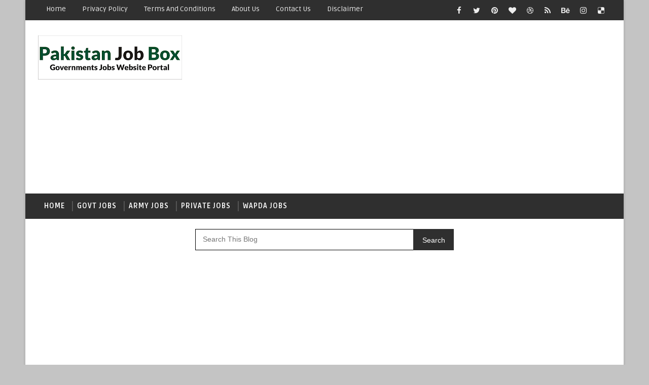

--- FILE ---
content_type: text/html; charset=utf-8
request_url: https://www.google.com/recaptcha/api2/aframe
body_size: 267
content:
<!DOCTYPE HTML><html><head><meta http-equiv="content-type" content="text/html; charset=UTF-8"></head><body><script nonce="VqxwKYZ71dt-wOjlDgq09w">/** Anti-fraud and anti-abuse applications only. See google.com/recaptcha */ try{var clients={'sodar':'https://pagead2.googlesyndication.com/pagead/sodar?'};window.addEventListener("message",function(a){try{if(a.source===window.parent){var b=JSON.parse(a.data);var c=clients[b['id']];if(c){var d=document.createElement('img');d.src=c+b['params']+'&rc='+(localStorage.getItem("rc::a")?sessionStorage.getItem("rc::b"):"");window.document.body.appendChild(d);sessionStorage.setItem("rc::e",parseInt(sessionStorage.getItem("rc::e")||0)+1);localStorage.setItem("rc::h",'1765614148514');}}}catch(b){}});window.parent.postMessage("_grecaptcha_ready", "*");}catch(b){}</script></body></html>

--- FILE ---
content_type: text/javascript; charset=UTF-8
request_url: https://www.pakistanjobbox.com/feeds/posts/default?orderby=published&alt=json-in-script&callback=showlatestposts
body_size: 16443
content:
// API callback
showlatestposts({"version":"1.0","encoding":"UTF-8","feed":{"xmlns":"http://www.w3.org/2005/Atom","xmlns$openSearch":"http://a9.com/-/spec/opensearchrss/1.0/","xmlns$blogger":"http://schemas.google.com/blogger/2008","xmlns$georss":"http://www.georss.org/georss","xmlns$gd":"http://schemas.google.com/g/2005","xmlns$thr":"http://purl.org/syndication/thread/1.0","id":{"$t":"tag:blogger.com,1999:blog-3819368224322902940"},"updated":{"$t":"2025-12-12T17:28:21.954-08:00"},"category":[{"term":"govt"},{"term":"Latest Jobs"},{"term":"Goverment jobs"},{"term":"private jobs"},{"term":"Kiran Digest"},{"term":"Jasoosi Digest"},{"term":"Pakeeza Digest"},{"term":"Sarguzasht Digest"},{"term":"Shuaa Digest"},{"term":"Suspense Digest"},{"term":"Aanchal Digest"},{"term":"Hijab Digest"},{"term":"Hina Digest"},{"term":"army"},{"term":"Khawateen Digest"},{"term":"Private Sector Jobs"},{"term":"aiou"},{"term":"Car Insurance claim in Pakistan"},{"term":"Insurance claim"},{"term":"Beauty"},{"term":"In Pakistan"},{"term":"Railway Jobs"},{"term":"Saudi Arabia jobs"},{"term":"School Jobs"},{"term":"car insurance"},{"term":"Anchal Digest"},{"term":"Bank Jobs"},{"term":"FPSC jobs"},{"term":"Jobs In Garrison Headquarter"},{"term":"Mechanical Engineer Jobs"},{"term":"PSC CSS Competitive Examination 2024"},{"term":"Teaching Jobs"},{"term":"Ubqari Digest"},{"term":"army jobs"},{"term":"bond"},{"term":"wapda"}],"title":{"type":"text","$t":"Pakistan Job Box"},"subtitle":{"type":"html","$t":"paksitanjobbox is providing latest jobs advertisements which is published in various newspapers i.e. Jang, Daily Pakistan, The News, Naway Waqt, Express, The Nation, Daily Duniya and Urdu Point etc. Job seekers can found daily news from this website, no need to visit any newspaper, you can find all latest government and private sector jobs at one place. "},"link":[{"rel":"http://schemas.google.com/g/2005#feed","type":"application/atom+xml","href":"https:\/\/www.pakistanjobbox.com\/feeds\/posts\/default"},{"rel":"self","type":"application/atom+xml","href":"https:\/\/www.blogger.com\/feeds\/3819368224322902940\/posts\/default?alt=json-in-script\u0026orderby=published"},{"rel":"alternate","type":"text/html","href":"https:\/\/www.pakistanjobbox.com\/"},{"rel":"hub","href":"http://pubsubhubbub.appspot.com/"},{"rel":"next","type":"application/atom+xml","href":"https:\/\/www.blogger.com\/feeds\/3819368224322902940\/posts\/default?alt=json-in-script\u0026start-index=26\u0026max-results=25\u0026orderby=published"}],"author":[{"name":{"$t":"Pakistan Job Box"},"uri":{"$t":"http:\/\/www.blogger.com\/profile\/17234431027974533791"},"email":{"$t":"noreply@blogger.com"},"gd$image":{"rel":"http://schemas.google.com/g/2005#thumbnail","width":"16","height":"16","src":"https:\/\/img1.blogblog.com\/img\/b16-rounded.gif"}}],"generator":{"version":"7.00","uri":"http://www.blogger.com","$t":"Blogger"},"openSearch$totalResults":{"$t":"797"},"openSearch$startIndex":{"$t":"1"},"openSearch$itemsPerPage":{"$t":"25"},"entry":[{"id":{"$t":"tag:blogger.com,1999:blog-3819368224322902940.post-1072232155842580012"},"published":{"$t":"2025-06-20T13:14:00.000-07:00"},"updated":{"$t":"2025-06-20T13:14:33.353-07:00"},"category":[{"scheme":"http://www.blogger.com/atom/ns#","term":"bond"}],"title":{"type":"text","$t":"Winners of Rs200 prize bond draw for June 2025 announced First prize winner to receive Rs 750,000; five second prize winners awarded Rs 250,000 each"},"content":{"type":"html","$t":"\u003Cp\u003E\u003Cb\u003E\u0026nbsp;Rs 200 Prize Bond Draw Held in Quetta, Winners Announced\u003C\/b\u003E\u003C\/p\u003E\u003Cp\u003E\u003Cbr \/\u003E\u003C\/p\u003E\u003Cp\u003EThe National Savings Centre unveiled the results of the Rs 200 prize bond draw for June 2025 during an event held on Monday in Quetta.\u003C\/p\u003E\u003Cdiv class=\"separator\" style=\"clear: both; text-align: center;\"\u003E\u003Ca href=\"https:\/\/blogger.googleusercontent.com\/img\/b\/R29vZ2xl\/AVvXsEj44NVIdRSsWPFGvUMGXPARiszvm8cF96iW9wbJdKyKyUv8jNRyy7BohZmFMhkW6vLFdvKPuLPCAnoN04jWaajOmeSaYU30EyaksNvTYegkNFOkYh3YPpOMvqOQC9vxoaFRyztiAmJQ58iSGrf5IOBzQtGyVPaWbwD3uj0Zucs2ZTvmhL0TMP6ELtBmrRcr\/s696\/Winners%20of%20Rs200%20prize%20bond%20draw%20for%20June%202025%20announced.jpg\" imageanchor=\"1\" style=\"margin-left: 1em; margin-right: 1em;\"\u003E\u003Cimg border=\"0\" data-original-height=\"361\" data-original-width=\"696\" src=\"https:\/\/blogger.googleusercontent.com\/img\/b\/R29vZ2xl\/AVvXsEj44NVIdRSsWPFGvUMGXPARiszvm8cF96iW9wbJdKyKyUv8jNRyy7BohZmFMhkW6vLFdvKPuLPCAnoN04jWaajOmeSaYU30EyaksNvTYegkNFOkYh3YPpOMvqOQC9vxoaFRyztiAmJQ58iSGrf5IOBzQtGyVPaWbwD3uj0Zucs2ZTvmhL0TMP6ELtBmrRcr\/s16000\/Winners%20of%20Rs200%20prize%20bond%20draw%20for%20June%202025%20announced.jpg\" \/\u003E\u003C\/a\u003E\u003C\/div\u003E\u003Cbr \/\u003E\u003Cp\u003E\u003Cbr \/\u003E\u003C\/p\u003E\u003Cp\u003E\u003Cbr \/\u003E\u003C\/p\u003E\u003Cp\u003EAccording to the announcement, bond number 774331 secured the first prize of Rs 750,000. The second prize, worth Rs 250,000 each, went to the holders of bond numbers 976082, 978550, 464840, 265610, and 097127. Numerous third prize winners will each receive Rs 1,250.\u003C\/p\u003E\u003Cp\u003E\u003Cbr \/\u003E\u003C\/p\u003E\u003Cp\u003EPrize bonds continue to be a popular saving instrument among Pakistanis, offering a state-guaranteed avenue for preserving wealth while providing opportunities to win cash rewards.\u003C\/p\u003E\u003Cp\u003E\u003Cbr \/\u003E\u003C\/p\u003E\u003Cp\u003EAdministered by the Central Directorate of National Savings (CDNS) in partnership with the State Bank of Pakistan since the 1960s, the prize bond scheme helps citizens shield their savings from inflation and currency depreciation.\u003C\/p\u003E\u003Cp\u003E\u003Cbr \/\u003E\u003C\/p\u003E\u003Cp\u003EAvailable in a range of denominations—from Rs 100 up to Rs 40,000—these bonds offer adaptable options tailored to investors’ budgets and goals.\u003C\/p\u003E\u003Cp\u003E\u003Cbr \/\u003E\u003C\/p\u003E\u003Cp\u003EWinners can redeem their prizes at authorized bank branches or National Savings offices. As per prevailing tax policy, filers are subject to a 15% tax, while non-filers face a 35% deduction on any prize money received.\u003C\/p\u003E"},"link":[{"rel":"replies","type":"application/atom+xml","href":"https:\/\/www.pakistanjobbox.com\/feeds\/1072232155842580012\/comments\/default","title":"Post Comments"},{"rel":"replies","type":"text/html","href":"https:\/\/www.pakistanjobbox.com\/2025\/06\/winners-of-rs200-prize-bond-draw-for.html#comment-form","title":"0 Comments"},{"rel":"edit","type":"application/atom+xml","href":"https:\/\/www.blogger.com\/feeds\/3819368224322902940\/posts\/default\/1072232155842580012"},{"rel":"self","type":"application/atom+xml","href":"https:\/\/www.blogger.com\/feeds\/3819368224322902940\/posts\/default\/1072232155842580012"},{"rel":"alternate","type":"text/html","href":"https:\/\/www.pakistanjobbox.com\/2025\/06\/winners-of-rs200-prize-bond-draw-for.html","title":"Winners of Rs200 prize bond draw for June 2025 announced First prize winner to receive Rs 750,000; five second prize winners awarded Rs 250,000 each"}],"author":[{"name":{"$t":"Pakistan Job Box"},"uri":{"$t":"http:\/\/www.blogger.com\/profile\/17234431027974533791"},"email":{"$t":"noreply@blogger.com"},"gd$image":{"rel":"http://schemas.google.com/g/2005#thumbnail","width":"16","height":"16","src":"https:\/\/img1.blogblog.com\/img\/b16-rounded.gif"}}],"media$thumbnail":{"xmlns$media":"http://search.yahoo.com/mrss/","url":"https:\/\/blogger.googleusercontent.com\/img\/b\/R29vZ2xl\/AVvXsEj44NVIdRSsWPFGvUMGXPARiszvm8cF96iW9wbJdKyKyUv8jNRyy7BohZmFMhkW6vLFdvKPuLPCAnoN04jWaajOmeSaYU30EyaksNvTYegkNFOkYh3YPpOMvqOQC9vxoaFRyztiAmJQ58iSGrf5IOBzQtGyVPaWbwD3uj0Zucs2ZTvmhL0TMP6ELtBmrRcr\/s72-c\/Winners%20of%20Rs200%20prize%20bond%20draw%20for%20June%202025%20announced.jpg","height":"72","width":"72"},"thr$total":{"$t":"0"}},{"id":{"$t":"tag:blogger.com,1999:blog-3819368224322902940.post-2827814172335118599"},"published":{"$t":"2025-06-11T13:54:00.000-07:00"},"updated":{"$t":"2025-06-11T13:54:00.720-07:00"},"title":{"type":"text","$t":"Punjab Provincial Cooperative Bank Jobs June 2025 PPCBL Online Application Form Latest in Punjab, Pakistan"},"content":{"type":"html","$t":"\u003Cp\u003E\u0026nbsp;01-Jun-2025 (Sunday) - The Nation\u003C\/p\u003E\u003Cp\u003EDeputy Head Information Security (VP)\u003C\/p\u003E\u003Cp\u003EDeputy Head Financial Controller (VP)\u003C\/p\u003E\u003Cp\u003EDeputy Head Treasury (VP)\u003C\/p\u003E\u003Cp\u003EDeputy Head Digital Financial Services (VP)\u003C\/p\u003E\u003Cp\u003EDeputy Head Product \u0026amp; Research (VP)\u003C\/p\u003E\u003Cp\u003EDeputy Head SAM (VP)\u003C\/p\u003E\u003Cp\u003EDeputy Head Learning \u0026amp; Development (VP)\u003C\/p\u003E\u003Cp\u003EManager - Credit Analytics \u0026amp; Reporting (AVP)\u003C\/p\u003E\u003Cp\u003EManager - Credit Administration (CAD) (AVP)\u003C\/p\u003E\u003Cp\u003EManager - Business Lending (AVP)\u003C\/p\u003E\u003Cp\u003EManager - Digital Products (AVP)\u003C\/p\u003E\u003Cp\u003EManager - Liability (AVP)\u003C\/p\u003E\u003Cp\u003EManager Product Development \u0026amp; Research (AVP)\u003C\/p\u003E\u003Cp\u003EOfficer e-CIB (OG-III \/ OG-II)\u003C\/p\u003E\u003Cp\u003EOfficer - Credit Administration (CAD) (OG-III \/ II)\u003C\/p\u003E\u003Cdiv class=\"separator\" style=\"clear: both; text-align: center;\"\u003E\u003Ca href=\"https:\/\/blogger.googleusercontent.com\/img\/b\/R29vZ2xl\/AVvXsEiNw0sgcSLPAA6TPF3NMTzKjL0I6O6-WweULSaM7fYk5CpA-MutotrbNjn3PW-8mrLA_EEptGjBi_Ch66wa19ofANTYRlv6TYeNV9cAsIT1M7i_N5lU1jiojc2AlemyJo5tOcS0GTrDiRBWflQxJAnK2QMU4QEG_lu-FLKU4T8i9mFmDR8SigNQdnyxlgXa\/s3344\/Punjab%20Provincial%20Cooperative%20Bank%20Jobs%20June%202025%20PPCBL%20Online%20Application%20Form%20Latest.gif\" imageanchor=\"1\" style=\"margin-left: 1em; margin-right: 1em;\"\u003E\u003Cimg border=\"0\" data-original-height=\"3344\" data-original-width=\"980\" src=\"https:\/\/blogger.googleusercontent.com\/img\/b\/R29vZ2xl\/AVvXsEiNw0sgcSLPAA6TPF3NMTzKjL0I6O6-WweULSaM7fYk5CpA-MutotrbNjn3PW-8mrLA_EEptGjBi_Ch66wa19ofANTYRlv6TYeNV9cAsIT1M7i_N5lU1jiojc2AlemyJo5tOcS0GTrDiRBWflQxJAnK2QMU4QEG_lu-FLKU4T8i9mFmDR8SigNQdnyxlgXa\/s16000\/Punjab%20Provincial%20Cooperative%20Bank%20Jobs%20June%202025%20PPCBL%20Online%20Application%20Form%20Latest.gif\" \/\u003E\u003C\/a\u003E\u003C\/div\u003E\u003Cbr \/\u003E\u003Cp\u003E\u003Cbr \/\u003E\u003C\/p\u003E"},"link":[{"rel":"replies","type":"application/atom+xml","href":"https:\/\/www.pakistanjobbox.com\/feeds\/2827814172335118599\/comments\/default","title":"Post Comments"},{"rel":"replies","type":"text/html","href":"https:\/\/www.pakistanjobbox.com\/2025\/06\/punjab-provincial-cooperative-bank-jobs.html#comment-form","title":"1 Comments"},{"rel":"edit","type":"application/atom+xml","href":"https:\/\/www.blogger.com\/feeds\/3819368224322902940\/posts\/default\/2827814172335118599"},{"rel":"self","type":"application/atom+xml","href":"https:\/\/www.blogger.com\/feeds\/3819368224322902940\/posts\/default\/2827814172335118599"},{"rel":"alternate","type":"text/html","href":"https:\/\/www.pakistanjobbox.com\/2025\/06\/punjab-provincial-cooperative-bank-jobs.html","title":"Punjab Provincial Cooperative Bank Jobs June 2025 PPCBL Online Application Form Latest in Punjab, Pakistan"}],"author":[{"name":{"$t":"Pakistan Job Box"},"uri":{"$t":"http:\/\/www.blogger.com\/profile\/17234431027974533791"},"email":{"$t":"noreply@blogger.com"},"gd$image":{"rel":"http://schemas.google.com/g/2005#thumbnail","width":"16","height":"16","src":"https:\/\/img1.blogblog.com\/img\/b16-rounded.gif"}}],"media$thumbnail":{"xmlns$media":"http://search.yahoo.com/mrss/","url":"https:\/\/blogger.googleusercontent.com\/img\/b\/R29vZ2xl\/AVvXsEiNw0sgcSLPAA6TPF3NMTzKjL0I6O6-WweULSaM7fYk5CpA-MutotrbNjn3PW-8mrLA_EEptGjBi_Ch66wa19ofANTYRlv6TYeNV9cAsIT1M7i_N5lU1jiojc2AlemyJo5tOcS0GTrDiRBWflQxJAnK2QMU4QEG_lu-FLKU4T8i9mFmDR8SigNQdnyxlgXa\/s72-c\/Punjab%20Provincial%20Cooperative%20Bank%20Jobs%20June%202025%20PPCBL%20Online%20Application%20Form%20Latest.gif","height":"72","width":"72"},"thr$total":{"$t":"1"}},{"id":{"$t":"tag:blogger.com,1999:blog-3819368224322902940.post-2542940231396571030"},"published":{"$t":"2025-06-11T13:52:00.000-07:00"},"updated":{"$t":"2025-06-11T13:52:29.314-07:00"},"category":[{"scheme":"http://www.blogger.com/atom/ns#","term":"Beauty"}],"title":{"type":"text","$t":"Pakistan Security Printing Corporation Jobs May 2025 June PSPC Online Apply Management Trainees \u0026 Engineers Latest in Pakistan"},"content":{"type":"html","$t":"\u003Cp\u003E25-May-2025 (Sunday) - Dawn\u003C\/p\u003E\u003Cp\u003EPakistan Security Printing Corporation Jobs May 2025 June PSPC Online Apply Management Trainees \u0026amp; Engineers Latest\u003C\/p\u003E\u003Cp\u003Ein Pakistan\u003C\/p\u003E\u003Cp\u003E=== Management Trainees ===\u003C\/p\u003E\u003Cp\u003ESocial Sciences\u003C\/p\u003E\u003Cp\u003EHuman Resource\u003C\/p\u003E\u003Cp\u003EEngineering\u003C\/p\u003E\u003Cp\u003EEconomics\u003C\/p\u003E\u003Cp\u003ECommerce\u003C\/p\u003E\u003Cp\u003EFinance\u003C\/p\u003E\u003Cp\u003EBusiness Administration\u003C\/p\u003E\u003Cp\u003EPublic Administration\u003C\/p\u003E\u003Cp\u003EAccounting\u003C\/p\u003E\u003Cp\u003EInformation System and Technology\u003C\/p\u003E\u003Cp\u003EMathematics\u003C\/p\u003E\u003Cp\u003ECA\u003C\/p\u003E\u003Cp\u003EACCA\u003C\/p\u003E\u003Cp\u003E=== Trainee Engineers ===\u003C\/p\u003E\u003Cp\u003EElectrical\u003C\/p\u003E\u003Cp\u003EProduct Design\u003C\/p\u003E\u003Cp\u003EFine Arts\u003C\/p\u003E\u003Cp\u003EElectronics\u003C\/p\u003E\u003Cp\u003EMechatronics\u003C\/p\u003E\u003Cp\u003EIndustrial and Manufacturing Engineering\u003C\/p\u003E\u003Cp\u003EMechanical\u003C\/p\u003E\u003Cp\u003ECivil\u003C\/p\u003E\u003Cp\u003EChemical\u003C\/p\u003E\u003Cp\u003EChemistry\u003C\/p\u003E\u003Cdiv class=\"separator\" style=\"clear: both; text-align: center;\"\u003E\u003Ca href=\"https:\/\/blogger.googleusercontent.com\/img\/b\/R29vZ2xl\/AVvXsEhYnodbZZ1nxEBQRkOp-Z1aPwxgswTVboByXrU69gY-poPGtFb_LPBBzVM6av7NjiifbDveGuewTBVxE63u5OYUMKzxXQEhR7OAg5MrLOAcZJKG5aQyOvfkEVjvuYwgnd7wqX6ViCIgcaFcak7rorm6SDXqlnaMd812R75sL3laFXXFeSL8Z0dDWDDq-yUQ\/s810\/Pakistan%20Security%20Printing%20Corporation%20Jobs%20May%202025%20June%20PSPC%20Online%20Apply%20Management%20Trainees%20\u0026amp;%20Engineers%20Latest.gif\" imageanchor=\"1\" style=\"margin-left: 1em; margin-right: 1em;\"\u003E\u003Cimg border=\"0\" data-original-height=\"768\" data-original-width=\"810\" src=\"https:\/\/blogger.googleusercontent.com\/img\/b\/R29vZ2xl\/AVvXsEhYnodbZZ1nxEBQRkOp-Z1aPwxgswTVboByXrU69gY-poPGtFb_LPBBzVM6av7NjiifbDveGuewTBVxE63u5OYUMKzxXQEhR7OAg5MrLOAcZJKG5aQyOvfkEVjvuYwgnd7wqX6ViCIgcaFcak7rorm6SDXqlnaMd812R75sL3laFXXFeSL8Z0dDWDDq-yUQ\/s16000\/Pakistan%20Security%20Printing%20Corporation%20Jobs%20May%202025%20June%20PSPC%20Online%20Apply%20Management%20Trainees%20\u0026amp;%20Engineers%20Latest.gif\" \/\u003E\u003C\/a\u003E\u003C\/div\u003E\u003Cbr \/\u003E\u003Cp\u003E\u003Cbr \/\u003E\u003C\/p\u003E"},"link":[{"rel":"replies","type":"application/atom+xml","href":"https:\/\/www.pakistanjobbox.com\/feeds\/2542940231396571030\/comments\/default","title":"Post Comments"},{"rel":"replies","type":"text/html","href":"https:\/\/www.pakistanjobbox.com\/2025\/06\/pakistan-security-printing-corporation.html#comment-form","title":"1 Comments"},{"rel":"edit","type":"application/atom+xml","href":"https:\/\/www.blogger.com\/feeds\/3819368224322902940\/posts\/default\/2542940231396571030"},{"rel":"self","type":"application/atom+xml","href":"https:\/\/www.blogger.com\/feeds\/3819368224322902940\/posts\/default\/2542940231396571030"},{"rel":"alternate","type":"text/html","href":"https:\/\/www.pakistanjobbox.com\/2025\/06\/pakistan-security-printing-corporation.html","title":"Pakistan Security Printing Corporation Jobs May 2025 June PSPC Online Apply Management Trainees \u0026 Engineers Latest in Pakistan"}],"author":[{"name":{"$t":"Pakistan Job Box"},"uri":{"$t":"http:\/\/www.blogger.com\/profile\/17234431027974533791"},"email":{"$t":"noreply@blogger.com"},"gd$image":{"rel":"http://schemas.google.com/g/2005#thumbnail","width":"16","height":"16","src":"https:\/\/img1.blogblog.com\/img\/b16-rounded.gif"}}],"media$thumbnail":{"xmlns$media":"http://search.yahoo.com/mrss/","url":"https:\/\/blogger.googleusercontent.com\/img\/b\/R29vZ2xl\/AVvXsEhYnodbZZ1nxEBQRkOp-Z1aPwxgswTVboByXrU69gY-poPGtFb_LPBBzVM6av7NjiifbDveGuewTBVxE63u5OYUMKzxXQEhR7OAg5MrLOAcZJKG5aQyOvfkEVjvuYwgnd7wqX6ViCIgcaFcak7rorm6SDXqlnaMd812R75sL3laFXXFeSL8Z0dDWDDq-yUQ\/s72-c\/Pakistan%20Security%20Printing%20Corporation%20Jobs%20May%202025%20June%20PSPC%20Online%20Apply%20Management%20Trainees%20\u0026%20Engineers%20Latest.gif","height":"72","width":"72"},"thr$total":{"$t":"1"}},{"id":{"$t":"tag:blogger.com,1999:blog-3819368224322902940.post-8653419161273458267"},"published":{"$t":"2025-06-11T13:48:00.000-07:00"},"updated":{"$t":"2025-06-11T13:52:45.859-07:00"},"category":[{"scheme":"http://www.blogger.com/atom/ns#","term":"Beauty"}],"title":{"type":"text","$t":"Branch Manager Jobs in ZTBL June 2025 Apply Online Zarai Taraqiati Bank Limited Latest in Pakistan"},"content":{"type":"html","$t":"\u003Cp\u003E\u0026nbsp;01-Jun-2025 (Sunday) - Jang\u003C\/p\u003E\u003Cp\u003EBranch Manager Jobs in ZTBL June 2025 Apply Online Zarai Taraqiati Bank Limited Latest\u003C\/p\u003E\u003Cp\u003Ein Pakistan\u003C\/p\u003E\u003Cp\u003EBranch Manager (OG-I \/ AVP)\u003C\/p\u003E\u003Cdiv class=\"separator\" style=\"clear: both; text-align: center;\"\u003E\u003Ca href=\"https:\/\/blogger.googleusercontent.com\/img\/b\/R29vZ2xl\/AVvXsEhuYBKIEWn37T4VgN980ofMe3nmxr_WP0Ti_hl1gz6SDDaIhk5_WnLZfPmOjFcN26Ukx1imeiksnO-UQxu5Hj-nf08WHXnkdMo1dSj7nCxWths_Nm2TifB3ULDU4udWe-0s7pua1cwhEkh7PsW5Ls04D6JT5cCIPuOoH7lmZCxmWCDCP1afJDOgpvwlPdfd\/s565\/Branch%20Manager%20Jobs%20in%20ZTBL%20June%202025%20Apply%20Online%20Zarai%20Taraqiati%20Bank%20Limited%20Latest.jpg\" style=\"margin-left: 1em; margin-right: 1em;\"\u003E\u003Cimg border=\"0\" data-original-height=\"565\" data-original-width=\"497\" src=\"https:\/\/blogger.googleusercontent.com\/img\/b\/R29vZ2xl\/AVvXsEhuYBKIEWn37T4VgN980ofMe3nmxr_WP0Ti_hl1gz6SDDaIhk5_WnLZfPmOjFcN26Ukx1imeiksnO-UQxu5Hj-nf08WHXnkdMo1dSj7nCxWths_Nm2TifB3ULDU4udWe-0s7pua1cwhEkh7PsW5Ls04D6JT5cCIPuOoH7lmZCxmWCDCP1afJDOgpvwlPdfd\/s16000\/Branch%20Manager%20Jobs%20in%20ZTBL%20June%202025%20Apply%20Online%20Zarai%20Taraqiati%20Bank%20Limited%20Latest.jpg\" \/\u003E\u003C\/a\u003E\u003C\/div\u003E\u003Cbr \/\u003E\u003Cp\u003E\u003Cbr \/\u003E\u003C\/p\u003E"},"link":[{"rel":"replies","type":"application/atom+xml","href":"https:\/\/www.pakistanjobbox.com\/feeds\/8653419161273458267\/comments\/default","title":"Post Comments"},{"rel":"replies","type":"text/html","href":"https:\/\/www.pakistanjobbox.com\/2025\/06\/branch-manager-jobs-in-ztbl-june-2025.html#comment-form","title":"1 Comments"},{"rel":"edit","type":"application/atom+xml","href":"https:\/\/www.blogger.com\/feeds\/3819368224322902940\/posts\/default\/8653419161273458267"},{"rel":"self","type":"application/atom+xml","href":"https:\/\/www.blogger.com\/feeds\/3819368224322902940\/posts\/default\/8653419161273458267"},{"rel":"alternate","type":"text/html","href":"https:\/\/www.pakistanjobbox.com\/2025\/06\/branch-manager-jobs-in-ztbl-june-2025.html","title":"Branch Manager Jobs in ZTBL June 2025 Apply Online Zarai Taraqiati Bank Limited Latest in Pakistan"}],"author":[{"name":{"$t":"Pakistan Job Box"},"uri":{"$t":"http:\/\/www.blogger.com\/profile\/17234431027974533791"},"email":{"$t":"noreply@blogger.com"},"gd$image":{"rel":"http://schemas.google.com/g/2005#thumbnail","width":"16","height":"16","src":"https:\/\/img1.blogblog.com\/img\/b16-rounded.gif"}}],"media$thumbnail":{"xmlns$media":"http://search.yahoo.com/mrss/","url":"https:\/\/blogger.googleusercontent.com\/img\/b\/R29vZ2xl\/AVvXsEhuYBKIEWn37T4VgN980ofMe3nmxr_WP0Ti_hl1gz6SDDaIhk5_WnLZfPmOjFcN26Ukx1imeiksnO-UQxu5Hj-nf08WHXnkdMo1dSj7nCxWths_Nm2TifB3ULDU4udWe-0s7pua1cwhEkh7PsW5Ls04D6JT5cCIPuOoH7lmZCxmWCDCP1afJDOgpvwlPdfd\/s72-c\/Branch%20Manager%20Jobs%20in%20ZTBL%20June%202025%20Apply%20Online%20Zarai%20Taraqiati%20Bank%20Limited%20Latest.jpg","height":"72","width":"72"},"thr$total":{"$t":"1"}},{"id":{"$t":"tag:blogger.com,1999:blog-3819368224322902940.post-5066382007375732526"},"published":{"$t":"2025-06-11T13:38:00.000-07:00"},"updated":{"$t":"2025-06-11T13:38:33.730-07:00"},"title":{"type":"text","$t":"NGO Jobs in Pakistan June 2025 for Research Fellow \u0026 Research Assistants Latest"},"content":{"type":"html","$t":"\u003Cp\u003E\u0026nbsp;Research Fellow\u003C\/p\u003E\u003Cp\u003EResearch Assistants (Female)\u003C\/p\u003E\u003Cdiv class=\"separator\" style=\"clear: both; text-align: center;\"\u003E\u003Ca href=\"https:\/\/blogger.googleusercontent.com\/img\/b\/R29vZ2xl\/AVvXsEhqR5jUzJG0HEatIlqmtZy_ErpTu-xumw8iF3Tc4xtAPsXV5gG7lLVa_8HVpZNHY1Bvo-CoEAeER1N5Iyrq2fDLAoXN1Ixr_eb0YrK-PxDnTz2dLI998hgQpWPrYae44skZOhxS9FxfkmdhVxMYwDpE_e3PBEvQ7Gu5Lj9whp3Xa_pdT6VoToSaZko5baCN\/s827\/NGO%20Jobs%20in%20Pakistan%20June%202025%20for%20Research%20Fellow%20\u0026amp;%20Research%20Assistants%20Latest.gif\" imageanchor=\"1\" style=\"margin-left: 1em; margin-right: 1em;\"\u003E\u003Cimg border=\"0\" data-original-height=\"827\" data-original-width=\"426\" src=\"https:\/\/blogger.googleusercontent.com\/img\/b\/R29vZ2xl\/AVvXsEhqR5jUzJG0HEatIlqmtZy_ErpTu-xumw8iF3Tc4xtAPsXV5gG7lLVa_8HVpZNHY1Bvo-CoEAeER1N5Iyrq2fDLAoXN1Ixr_eb0YrK-PxDnTz2dLI998hgQpWPrYae44skZOhxS9FxfkmdhVxMYwDpE_e3PBEvQ7Gu5Lj9whp3Xa_pdT6VoToSaZko5baCN\/s16000\/NGO%20Jobs%20in%20Pakistan%20June%202025%20for%20Research%20Fellow%20\u0026amp;%20Research%20Assistants%20Latest.gif\" \/\u003E\u003C\/a\u003E\u003C\/div\u003E\u003Cbr \/\u003E\u003Cp\u003E\u003Cbr \/\u003E\u003C\/p\u003E"},"link":[{"rel":"replies","type":"application/atom+xml","href":"https:\/\/www.pakistanjobbox.com\/feeds\/5066382007375732526\/comments\/default","title":"Post Comments"},{"rel":"replies","type":"text/html","href":"https:\/\/www.pakistanjobbox.com\/2025\/06\/ngo-jobs-in-pakistan-june-2025-for.html#comment-form","title":"1 Comments"},{"rel":"edit","type":"application/atom+xml","href":"https:\/\/www.blogger.com\/feeds\/3819368224322902940\/posts\/default\/5066382007375732526"},{"rel":"self","type":"application/atom+xml","href":"https:\/\/www.blogger.com\/feeds\/3819368224322902940\/posts\/default\/5066382007375732526"},{"rel":"alternate","type":"text/html","href":"https:\/\/www.pakistanjobbox.com\/2025\/06\/ngo-jobs-in-pakistan-june-2025-for.html","title":"NGO Jobs in Pakistan June 2025 for Research Fellow \u0026 Research Assistants Latest"}],"author":[{"name":{"$t":"Pakistan Job Box"},"uri":{"$t":"http:\/\/www.blogger.com\/profile\/17234431027974533791"},"email":{"$t":"noreply@blogger.com"},"gd$image":{"rel":"http://schemas.google.com/g/2005#thumbnail","width":"16","height":"16","src":"https:\/\/img1.blogblog.com\/img\/b16-rounded.gif"}}],"media$thumbnail":{"xmlns$media":"http://search.yahoo.com/mrss/","url":"https:\/\/blogger.googleusercontent.com\/img\/b\/R29vZ2xl\/AVvXsEhqR5jUzJG0HEatIlqmtZy_ErpTu-xumw8iF3Tc4xtAPsXV5gG7lLVa_8HVpZNHY1Bvo-CoEAeER1N5Iyrq2fDLAoXN1Ixr_eb0YrK-PxDnTz2dLI998hgQpWPrYae44skZOhxS9FxfkmdhVxMYwDpE_e3PBEvQ7Gu5Lj9whp3Xa_pdT6VoToSaZko5baCN\/s72-c\/NGO%20Jobs%20in%20Pakistan%20June%202025%20for%20Research%20Fellow%20\u0026%20Research%20Assistants%20Latest.gif","height":"72","width":"72"},"thr$total":{"$t":"1"}},{"id":{"$t":"tag:blogger.com,1999:blog-3819368224322902940.post-2328002556950583154"},"published":{"$t":"2025-06-11T13:37:00.000-07:00"},"updated":{"$t":"2025-06-11T13:37:29.439-07:00"},"category":[{"scheme":"http://www.blogger.com/atom/ns#","term":"govt"}],"title":{"type":"text","$t":"Health Department Zhob Jobs 2025 June Dispensers, Drivers, LHV \u0026 Others Walk in Interviews Latest in Zhob, Balochistan"},"content":{"type":"html","$t":"\u003Cp\u003E\u0026nbsp;Statistician Assistant (BPS-11)\u003C\/p\u003E\u003Cp\u003EDispenser (BPS-06)\u003C\/p\u003E\u003Cp\u003EDriver (BPS-04)\u003C\/p\u003E\u003Cp\u003ENaib Qasid (BPS-01)\u003C\/p\u003E\u003Cp\u003ESanitary Patrol (BPS-01)\u003C\/p\u003E\u003Cp\u003ELady Health Visitor (BPS-09)\u003C\/p\u003E\u003Cp\u003ELady Health Worker (BPS-05)\u003C\/p\u003E\u003Cp\u003EDai (BPS-02)\u003C\/p\u003E\u003Cp\u003E11-Jun-2025 (Wednesday) - Jang\u003C\/p\u003E\u003Cp\u003EPunjab Human Organ Transplantation Authority Jobs June 2025 Application Form PHOTA Latest\u003C\/p\u003E\u003Cp\u003Ein Lahore, Rawalpindi, Faisalabad, Punjab\u003C\/p\u003E\u003Cp\u003EDirector Technical\u003C\/p\u003E\u003Cp\u003EAssistant Director Purchase\u003C\/p\u003E\u003Cp\u003EEnforcement Officer\u003C\/p\u003E\u003Cp\u003EAcademic \u0026amp; Research Officer\u003C\/p\u003E\u003Cp\u003EHR Officer\u003C\/p\u003E\u003Cp\u003EData Entry Operator\u003C\/p\u003E\u003Cdiv class=\"separator\" style=\"clear: both; text-align: center;\"\u003E\u003Ca href=\"https:\/\/blogger.googleusercontent.com\/img\/b\/R29vZ2xl\/AVvXsEiuFGVLWZmo1SEaAb92UG9AUjOn46LQV7y2Zer-G-LQ0Gi7eU8B-1T4O_ik-qBw06j9BZIFxPuMqvbxBWZqfuwTH5f6-VkoRx2KWk2FaofmaOxBgI3uvTO-KrJWzpIAllTuxoVL9IbFrs_XCaqmBBZ0pxfgG7Hawsn9QsI-baYeBcpU1B_ZdcuoR0231EU5\/s372\/Health%20Department%20Zhob%20Jobs%202025%20June%20Dispensers,%20Drivers,%20LHV%20\u0026amp;%20Others%20Walk%20in%20Interviews%20Latest.gif\" imageanchor=\"1\" style=\"margin-left: 1em; margin-right: 1em;\"\u003E\u003Cimg border=\"0\" data-original-height=\"372\" data-original-width=\"370\" src=\"https:\/\/blogger.googleusercontent.com\/img\/b\/R29vZ2xl\/AVvXsEiuFGVLWZmo1SEaAb92UG9AUjOn46LQV7y2Zer-G-LQ0Gi7eU8B-1T4O_ik-qBw06j9BZIFxPuMqvbxBWZqfuwTH5f6-VkoRx2KWk2FaofmaOxBgI3uvTO-KrJWzpIAllTuxoVL9IbFrs_XCaqmBBZ0pxfgG7Hawsn9QsI-baYeBcpU1B_ZdcuoR0231EU5\/s16000\/Health%20Department%20Zhob%20Jobs%202025%20June%20Dispensers,%20Drivers,%20LHV%20\u0026amp;%20Others%20Walk%20in%20Interviews%20Latest.gif\" \/\u003E\u003C\/a\u003E\u003C\/div\u003E\u003Cbr \/\u003E\u003Cp\u003E\u003Cbr \/\u003E\u003C\/p\u003E"},"link":[{"rel":"replies","type":"application/atom+xml","href":"https:\/\/www.pakistanjobbox.com\/feeds\/2328002556950583154\/comments\/default","title":"Post Comments"},{"rel":"replies","type":"text/html","href":"https:\/\/www.pakistanjobbox.com\/2025\/06\/health-department-zhob-jobs-2025-june.html#comment-form","title":"1 Comments"},{"rel":"edit","type":"application/atom+xml","href":"https:\/\/www.blogger.com\/feeds\/3819368224322902940\/posts\/default\/2328002556950583154"},{"rel":"self","type":"application/atom+xml","href":"https:\/\/www.blogger.com\/feeds\/3819368224322902940\/posts\/default\/2328002556950583154"},{"rel":"alternate","type":"text/html","href":"https:\/\/www.pakistanjobbox.com\/2025\/06\/health-department-zhob-jobs-2025-june.html","title":"Health Department Zhob Jobs 2025 June Dispensers, Drivers, LHV \u0026 Others Walk in Interviews Latest in Zhob, Balochistan"}],"author":[{"name":{"$t":"Pakistan Job Box"},"uri":{"$t":"http:\/\/www.blogger.com\/profile\/17234431027974533791"},"email":{"$t":"noreply@blogger.com"},"gd$image":{"rel":"http://schemas.google.com/g/2005#thumbnail","width":"16","height":"16","src":"https:\/\/img1.blogblog.com\/img\/b16-rounded.gif"}}],"media$thumbnail":{"xmlns$media":"http://search.yahoo.com/mrss/","url":"https:\/\/blogger.googleusercontent.com\/img\/b\/R29vZ2xl\/AVvXsEiuFGVLWZmo1SEaAb92UG9AUjOn46LQV7y2Zer-G-LQ0Gi7eU8B-1T4O_ik-qBw06j9BZIFxPuMqvbxBWZqfuwTH5f6-VkoRx2KWk2FaofmaOxBgI3uvTO-KrJWzpIAllTuxoVL9IbFrs_XCaqmBBZ0pxfgG7Hawsn9QsI-baYeBcpU1B_ZdcuoR0231EU5\/s72-c\/Health%20Department%20Zhob%20Jobs%202025%20June%20Dispensers,%20Drivers,%20LHV%20\u0026%20Others%20Walk%20in%20Interviews%20Latest.gif","height":"72","width":"72"},"thr$total":{"$t":"1"}},{"id":{"$t":"tag:blogger.com,1999:blog-3819368224322902940.post-8886801395770582707"},"published":{"$t":"2025-06-11T13:35:00.000-07:00"},"updated":{"$t":"2025-06-11T13:37:23.250-07:00"},"category":[{"scheme":"http://www.blogger.com/atom/ns#","term":"govt"}],"title":{"type":"text","$t":"Baba Guru Nanak University Nankana Sahib Jobs 2025 June Application Form Teaching Faculty Latest in Nankana Sahib, Punjab"},"content":{"type":"html","$t":"\u003Cp\u003E\u0026nbsp;Computer Science \u0026amp; IT\u003C\/p\u003E\u003Cp\u003EEnglish\u003C\/p\u003E\u003Cp\u003EChemistry\u003C\/p\u003E\u003Cp\u003EMathematics\u003C\/p\u003E\u003Cp\u003EManagement Sciences\u003C\/p\u003E\u003Cp\u003EZoology\u003C\/p\u003E\u003Cp\u003EPhysics\u003C\/p\u003E\u003Cp\u003EIslamic Studies\u003C\/p\u003E\u003Cp\u003EHistory\u003C\/p\u003E\u003Cp\u003EPolitical Science\u003C\/p\u003E\u003Cp\u003EPakistan Studies\u003C\/p\u003E\u003Cp\u003EPsychology\u003C\/p\u003E\u003Cp\u003EPunjabi\u003C\/p\u003E\u003Cp\u003ESociology\u003C\/p\u003E\u003Cp\u003EEducation\u003C\/p\u003E\u003Cp\u003ELaw\u003C\/p\u003E\u003Cp\u003EFine Arts\u003C\/p\u003E\u003Cp\u003EGraphic Design\u003C\/p\u003E\u003Cdiv class=\"separator\" style=\"clear: both; text-align: center;\"\u003E\u003Ca href=\"https:\/\/blogger.googleusercontent.com\/img\/b\/R29vZ2xl\/[base64]\/s900\/Baba%20Guru%20Nanak%20University%20Nankana%20Sahib%20Jobs%202025%20June%20Application%20Form%20Teaching%20Faculty%20Latest.gif\" imageanchor=\"1\" style=\"margin-left: 1em; margin-right: 1em;\"\u003E\u003Cimg border=\"0\" data-original-height=\"900\" data-original-width=\"369\" src=\"https:\/\/blogger.googleusercontent.com\/img\/b\/R29vZ2xl\/[base64]\/s16000\/Baba%20Guru%20Nanak%20University%20Nankana%20Sahib%20Jobs%202025%20June%20Application%20Form%20Teaching%20Faculty%20Latest.gif\" \/\u003E\u003C\/a\u003E\u003C\/div\u003E\u003Cbr \/\u003E\u003Cp\u003E\u003Cbr \/\u003E\u003C\/p\u003E"},"link":[{"rel":"replies","type":"application/atom+xml","href":"https:\/\/www.pakistanjobbox.com\/feeds\/8886801395770582707\/comments\/default","title":"Post Comments"},{"rel":"replies","type":"text/html","href":"https:\/\/www.pakistanjobbox.com\/2025\/06\/baba-guru-nanak-university-nankana.html#comment-form","title":"1 Comments"},{"rel":"edit","type":"application/atom+xml","href":"https:\/\/www.blogger.com\/feeds\/3819368224322902940\/posts\/default\/8886801395770582707"},{"rel":"self","type":"application/atom+xml","href":"https:\/\/www.blogger.com\/feeds\/3819368224322902940\/posts\/default\/8886801395770582707"},{"rel":"alternate","type":"text/html","href":"https:\/\/www.pakistanjobbox.com\/2025\/06\/baba-guru-nanak-university-nankana.html","title":"Baba Guru Nanak University Nankana Sahib Jobs 2025 June Application Form Teaching Faculty Latest in Nankana Sahib, Punjab"}],"author":[{"name":{"$t":"Pakistan Job Box"},"uri":{"$t":"http:\/\/www.blogger.com\/profile\/17234431027974533791"},"email":{"$t":"noreply@blogger.com"},"gd$image":{"rel":"http://schemas.google.com/g/2005#thumbnail","width":"16","height":"16","src":"https:\/\/img1.blogblog.com\/img\/b16-rounded.gif"}}],"media$thumbnail":{"xmlns$media":"http://search.yahoo.com/mrss/","url":"https:\/\/blogger.googleusercontent.com\/img\/b\/R29vZ2xl\/[base64]\/s72-c\/Baba%20Guru%20Nanak%20University%20Nankana%20Sahib%20Jobs%202025%20June%20Application%20Form%20Teaching%20Faculty%20Latest.gif","height":"72","width":"72"},"thr$total":{"$t":"1"}},{"id":{"$t":"tag:blogger.com,1999:blog-3819368224322902940.post-2926089942942954539"},"published":{"$t":"2025-06-11T13:34:00.000-07:00"},"updated":{"$t":"2025-06-11T13:35:00.750-07:00"},"category":[{"scheme":"http://www.blogger.com/atom/ns#","term":"govt"}],"title":{"type":"text","$t":"CMH and PEMH Rawalpindi FCPS Postgraduate Training 2025 June Combined Military Hospital Latest in Rawalpindi, Punjab"},"content":{"type":"html","$t":"\u003Cp\u003E\u0026nbsp;=== FCPS Training ===\u003C\/p\u003E\u003Cp\u003EGeneral Medicine\u003C\/p\u003E\u003Cp\u003EPediatrics\u003C\/p\u003E\u003Cp\u003EGastroenterology\u003C\/p\u003E\u003Cp\u003ERadiation Oncology\u003C\/p\u003E\u003Cp\u003EFamily Medicine\u003C\/p\u003E\u003Cp\u003EAnesthesia\u003C\/p\u003E\u003Cp\u003EENT\u003C\/p\u003E\u003Cp\u003EGeneral Surgery\u003C\/p\u003E\u003Cp\u003EGynecology \u0026amp; Obstetrics\u003C\/p\u003E\u003Cp\u003EOrthopedic Surgery\u003C\/p\u003E\u003Cp\u003EPediatric Surgery\u003C\/p\u003E\u003Cp\u003EThoracic Surgery\u003C\/p\u003E\u003Cp\u003EHepato Pancreato Biliary and Liver Transplant Surgery\u003C\/p\u003E\u003Cp\u003EPediatric Orthopedic Surgery\u003C\/p\u003E\u003Cdiv class=\"separator\" style=\"clear: both; text-align: center;\"\u003E\u003Ca href=\"https:\/\/blogger.googleusercontent.com\/img\/b\/R29vZ2xl\/AVvXsEj1u4x7Lj8Oj2Rtu7XNcFSXvzaS_qVG5K4UdqinLPRXGXqEohieW1hIlcus5ugF0kQL5c49xICovQYm3qBFhMa4GJvaDY4I5AGPXzW3SqPZSv5f1pNThob8NnZAy3aOnAKIoGOPQLFMuYzs4G2x_omB5YoKaONuN2xCHIK_QDpCscFT96MrxeDHZWyigOm_\/s712\/CMH%20and%20PEMH%20Rawalpindi%20FCPS%20Postgraduate%20Training%202025%20June%20Combined%20Military%20Hospital%20Latest%20in%20Rawalpindi,%20Punjab.gif\" imageanchor=\"1\" style=\"margin-left: 1em; margin-right: 1em;\"\u003E\u003Cimg border=\"0\" data-original-height=\"712\" data-original-width=\"369\" src=\"https:\/\/blogger.googleusercontent.com\/img\/b\/R29vZ2xl\/AVvXsEj1u4x7Lj8Oj2Rtu7XNcFSXvzaS_qVG5K4UdqinLPRXGXqEohieW1hIlcus5ugF0kQL5c49xICovQYm3qBFhMa4GJvaDY4I5AGPXzW3SqPZSv5f1pNThob8NnZAy3aOnAKIoGOPQLFMuYzs4G2x_omB5YoKaONuN2xCHIK_QDpCscFT96MrxeDHZWyigOm_\/s16000\/CMH%20and%20PEMH%20Rawalpindi%20FCPS%20Postgraduate%20Training%202025%20June%20Combined%20Military%20Hospital%20Latest%20in%20Rawalpindi,%20Punjab.gif\" \/\u003E\u003C\/a\u003E\u003C\/div\u003E\u003Cbr \/\u003E\u003Cp\u003E\u003Cbr \/\u003E\u003C\/p\u003E"},"link":[{"rel":"replies","type":"application/atom+xml","href":"https:\/\/www.pakistanjobbox.com\/feeds\/2926089942942954539\/comments\/default","title":"Post Comments"},{"rel":"replies","type":"text/html","href":"https:\/\/www.pakistanjobbox.com\/2025\/06\/cmh-and-pemh-rawalpindi-fcps.html#comment-form","title":"1 Comments"},{"rel":"edit","type":"application/atom+xml","href":"https:\/\/www.blogger.com\/feeds\/3819368224322902940\/posts\/default\/2926089942942954539"},{"rel":"self","type":"application/atom+xml","href":"https:\/\/www.blogger.com\/feeds\/3819368224322902940\/posts\/default\/2926089942942954539"},{"rel":"alternate","type":"text/html","href":"https:\/\/www.pakistanjobbox.com\/2025\/06\/cmh-and-pemh-rawalpindi-fcps.html","title":"CMH and PEMH Rawalpindi FCPS Postgraduate Training 2025 June Combined Military Hospital Latest in Rawalpindi, Punjab"}],"author":[{"name":{"$t":"Pakistan Job Box"},"uri":{"$t":"http:\/\/www.blogger.com\/profile\/17234431027974533791"},"email":{"$t":"noreply@blogger.com"},"gd$image":{"rel":"http://schemas.google.com/g/2005#thumbnail","width":"16","height":"16","src":"https:\/\/img1.blogblog.com\/img\/b16-rounded.gif"}}],"media$thumbnail":{"xmlns$media":"http://search.yahoo.com/mrss/","url":"https:\/\/blogger.googleusercontent.com\/img\/b\/R29vZ2xl\/AVvXsEj1u4x7Lj8Oj2Rtu7XNcFSXvzaS_qVG5K4UdqinLPRXGXqEohieW1hIlcus5ugF0kQL5c49xICovQYm3qBFhMa4GJvaDY4I5AGPXzW3SqPZSv5f1pNThob8NnZAy3aOnAKIoGOPQLFMuYzs4G2x_omB5YoKaONuN2xCHIK_QDpCscFT96MrxeDHZWyigOm_\/s72-c\/CMH%20and%20PEMH%20Rawalpindi%20FCPS%20Postgraduate%20Training%202025%20June%20Combined%20Military%20Hospital%20Latest%20in%20Rawalpindi,%20Punjab.gif","height":"72","width":"72"},"thr$total":{"$t":"1"}},{"id":{"$t":"tag:blogger.com,1999:blog-3819368224322902940.post-5313540487423154993"},"published":{"$t":"2025-06-11T13:32:00.000-07:00"},"updated":{"$t":"2025-06-11T13:32:18.221-07:00"},"category":[{"scheme":"http://www.blogger.com/atom/ns#","term":"govt"}],"title":{"type":"text","$t":"Specialist Doctor Jobs in Frontier Corps Balochistan June 2025 FC Medical Officers Latest in Balochistan"},"content":{"type":"html","$t":"\u003Cp\u003E\u0026nbsp;=== Medical Officers (BPS-18) ===\u003C\/p\u003E\u003Cp\u003EVascular Surgery\u003C\/p\u003E\u003Cp\u003ENeurosurgery\u003C\/p\u003E\u003Cp\u003EOrthopedic Surgery\u003C\/p\u003E\u003Cp\u003EPlastic Surgery\u003C\/p\u003E\u003Cp\u003EThoracic Surgery\u003C\/p\u003E\u003Cp\u003EITC Specialist\u003C\/p\u003E\u003Cp\u003E11-Jun-2025 (Wednesday) - Express\u003C\/p\u003E\u003Cp\u003ENGO Jobs in Pakistan June 2025 for Research Fellow \u0026amp; Research Assistants Latest\u003C\/p\u003E\u003Cp\u003Ein Peshawar, KPK, Rawalpindi, Punjab, Karachi, Sindh\u003C\/p\u003E\u003Cp\u003EResearch Fellow\u003C\/p\u003E\u003Cp\u003EResearch Assistants (Female)\u003C\/p\u003E\u003Cdiv class=\"separator\" style=\"clear: both; text-align: center;\"\u003E\u003Ca href=\"https:\/\/blogger.googleusercontent.com\/img\/b\/R29vZ2xl\/AVvXsEhnJlluRHgte7sfH4dVh0DKeVNu3Xxx40OHIUOg1O4IkniE3M7rOfcyzjWVJYjkFBPhnt-HCKwTaRxbji6uxZ50YzFdUQs54KEvCeeF2QSzrjaMhVzi3J6Yf18B8QCPRBRmYKHZT63YWSQB0EWAnTWuH3fh-lwb-M_nW8YAV-2satbLh8yqdpPpoFRDEpPX\/s1063\/Specialist%20Doctor%20Jobs%20in%20Frontier%20Corps%20Balochistan%20June%202025%20FC%20Medical%20Officers%20Latest.gif\" imageanchor=\"1\" style=\"margin-left: 1em; margin-right: 1em;\"\u003E\u003Cimg border=\"0\" data-original-height=\"1063\" data-original-width=\"865\" src=\"https:\/\/blogger.googleusercontent.com\/img\/b\/R29vZ2xl\/AVvXsEhnJlluRHgte7sfH4dVh0DKeVNu3Xxx40OHIUOg1O4IkniE3M7rOfcyzjWVJYjkFBPhnt-HCKwTaRxbji6uxZ50YzFdUQs54KEvCeeF2QSzrjaMhVzi3J6Yf18B8QCPRBRmYKHZT63YWSQB0EWAnTWuH3fh-lwb-M_nW8YAV-2satbLh8yqdpPpoFRDEpPX\/s16000\/Specialist%20Doctor%20Jobs%20in%20Frontier%20Corps%20Balochistan%20June%202025%20FC%20Medical%20Officers%20Latest.gif\" \/\u003E\u003C\/a\u003E\u003C\/div\u003E\u003Cbr \/\u003E\u003Cp\u003E\u003Cbr \/\u003E\u003C\/p\u003E"},"link":[{"rel":"replies","type":"application/atom+xml","href":"https:\/\/www.pakistanjobbox.com\/feeds\/5313540487423154993\/comments\/default","title":"Post Comments"},{"rel":"replies","type":"text/html","href":"https:\/\/www.pakistanjobbox.com\/2025\/06\/specialist-doctor-jobs-in-frontier.html#comment-form","title":"1 Comments"},{"rel":"edit","type":"application/atom+xml","href":"https:\/\/www.blogger.com\/feeds\/3819368224322902940\/posts\/default\/5313540487423154993"},{"rel":"self","type":"application/atom+xml","href":"https:\/\/www.blogger.com\/feeds\/3819368224322902940\/posts\/default\/5313540487423154993"},{"rel":"alternate","type":"text/html","href":"https:\/\/www.pakistanjobbox.com\/2025\/06\/specialist-doctor-jobs-in-frontier.html","title":"Specialist Doctor Jobs in Frontier Corps Balochistan June 2025 FC Medical Officers Latest in Balochistan"}],"author":[{"name":{"$t":"Pakistan Job Box"},"uri":{"$t":"http:\/\/www.blogger.com\/profile\/17234431027974533791"},"email":{"$t":"noreply@blogger.com"},"gd$image":{"rel":"http://schemas.google.com/g/2005#thumbnail","width":"16","height":"16","src":"https:\/\/img1.blogblog.com\/img\/b16-rounded.gif"}}],"media$thumbnail":{"xmlns$media":"http://search.yahoo.com/mrss/","url":"https:\/\/blogger.googleusercontent.com\/img\/b\/R29vZ2xl\/AVvXsEhnJlluRHgte7sfH4dVh0DKeVNu3Xxx40OHIUOg1O4IkniE3M7rOfcyzjWVJYjkFBPhnt-HCKwTaRxbji6uxZ50YzFdUQs54KEvCeeF2QSzrjaMhVzi3J6Yf18B8QCPRBRmYKHZT63YWSQB0EWAnTWuH3fh-lwb-M_nW8YAV-2satbLh8yqdpPpoFRDEpPX\/s72-c\/Specialist%20Doctor%20Jobs%20in%20Frontier%20Corps%20Balochistan%20June%202025%20FC%20Medical%20Officers%20Latest.gif","height":"72","width":"72"},"thr$total":{"$t":"1"}},{"id":{"$t":"tag:blogger.com,1999:blog-3819368224322902940.post-234299728118796463"},"published":{"$t":"2025-06-11T13:31:00.000-07:00"},"updated":{"$t":"2025-06-11T13:31:11.919-07:00"},"category":[{"scheme":"http://www.blogger.com/atom/ns#","term":"govt"}],"title":{"type":"text","$t":"Irrigation Department Sargodha Jobs 2025 June Baildar \u0026 Khakroob Canal Division LJC Latest in Sargodha, Punjab"},"content":{"type":"html","$t":"\u003Cdiv class=\"separator\" style=\"clear: both; text-align: left;\"\u003E\u003Cdiv class=\"separator\" style=\"clear: both;\"\u003EBaildar\u003C\/div\u003E\u003Cdiv class=\"separator\" style=\"clear: both;\"\u003EKhakroob\u003C\/div\u003E\u003Cdiv class=\"separator\" style=\"clear: both;\"\u003E11-Jun-2025 (Wednesday) - Nawa-i-Waqt\u003C\/div\u003E\u003Cdiv class=\"separator\" style=\"clear: both;\"\u003ECMH Multan Jobs June 2025 Sanitary Workers, Receptionists, Clerk \u0026amp; Others Combined Military Hospital S\u0026amp;VMFC Latest\u003C\/div\u003E\u003Cdiv class=\"separator\" style=\"clear: both;\"\u003Ein Multan, Punjab\u003C\/div\u003E\u003Cdiv class=\"separator\" style=\"clear: both;\"\u003EGeneral Duty Medical Officer\u003C\/div\u003E\u003Cdiv class=\"separator\" style=\"clear: both;\"\u003EAFNS\u003C\/div\u003E\u003Cdiv class=\"separator\" style=\"clear: both;\"\u003ENursing Assistant\u003C\/div\u003E\u003Cdiv class=\"separator\" style=\"clear: both;\"\u003EClerk\u003C\/div\u003E\u003Cdiv class=\"separator\" style=\"clear: both;\"\u003EPhlebotomist\u003C\/div\u003E\u003Cdiv class=\"separator\" style=\"clear: both;\"\u003EReceptionist\u003C\/div\u003E\u003Cdiv class=\"separator\" style=\"clear: both;\"\u003EComputer Operator\u003C\/div\u003E\u003Cdiv class=\"separator\" style=\"clear: both;\"\u003EDriver\u003C\/div\u003E\u003Cdiv class=\"separator\" style=\"clear: both;\"\u003EWard Boy\u003C\/div\u003E\u003Cdiv class=\"separator\" style=\"clear: both;\"\u003EBike Rider\u003C\/div\u003E\u003Cdiv class=\"separator\" style=\"clear: both;\"\u003EAya\u003C\/div\u003E\u003Cdiv class=\"separator\" style=\"clear: both;\"\u003ESanitary Workers\u003C\/div\u003E\u003Cdiv class=\"separator\" style=\"clear: both; text-align: center;\"\u003E\u003Ca href=\"https:\/\/blogger.googleusercontent.com\/img\/b\/R29vZ2xl\/AVvXsEh14uzem0DIWqUUAYy4J80eMSw_NX_73tTjixLzIQEtKOS-JqPaU_MeFQtyYWhPtKjhVQOl09ggo-xNJbjoAYWWt4QTOW6I0px6F114y-7RtnzBb5mLTPLCfhsLWdP1HMZ8A6ILC2NWD3nM66ZyBz4UoylHK05N0eZhqGP6yYvyIOAvI2jR2lkdxZ0EmEUm\/s1070\/Irrigation%20Department%20Sargodha%20Jobs%202025%20June%20Baildar%20\u0026amp;%20Khakroob%20Canal%20Division%20LJC%20Latest.gif\" imageanchor=\"1\" style=\"margin-left: 1em; margin-right: 1em;\"\u003E\u003Cimg border=\"0\" data-original-height=\"1070\" data-original-width=\"648\" src=\"https:\/\/blogger.googleusercontent.com\/img\/b\/R29vZ2xl\/AVvXsEh14uzem0DIWqUUAYy4J80eMSw_NX_73tTjixLzIQEtKOS-JqPaU_MeFQtyYWhPtKjhVQOl09ggo-xNJbjoAYWWt4QTOW6I0px6F114y-7RtnzBb5mLTPLCfhsLWdP1HMZ8A6ILC2NWD3nM66ZyBz4UoylHK05N0eZhqGP6yYvyIOAvI2jR2lkdxZ0EmEUm\/s16000\/Irrigation%20Department%20Sargodha%20Jobs%202025%20June%20Baildar%20\u0026amp;%20Khakroob%20Canal%20Division%20LJC%20Latest.gif\" \/\u003E\u003C\/a\u003E\u003C\/div\u003E\u003Cbr \/\u003E\u003Cdiv class=\"separator\" style=\"clear: both;\"\u003E\u003Cbr \/\u003E\u003C\/div\u003E\u003C\/div\u003E"},"link":[{"rel":"replies","type":"application/atom+xml","href":"https:\/\/www.pakistanjobbox.com\/feeds\/234299728118796463\/comments\/default","title":"Post Comments"},{"rel":"replies","type":"text/html","href":"https:\/\/www.pakistanjobbox.com\/2025\/06\/irrigation-department-sargodha-jobs.html#comment-form","title":"1 Comments"},{"rel":"edit","type":"application/atom+xml","href":"https:\/\/www.blogger.com\/feeds\/3819368224322902940\/posts\/default\/234299728118796463"},{"rel":"self","type":"application/atom+xml","href":"https:\/\/www.blogger.com\/feeds\/3819368224322902940\/posts\/default\/234299728118796463"},{"rel":"alternate","type":"text/html","href":"https:\/\/www.pakistanjobbox.com\/2025\/06\/irrigation-department-sargodha-jobs.html","title":"Irrigation Department Sargodha Jobs 2025 June Baildar \u0026 Khakroob Canal Division LJC Latest in Sargodha, Punjab"}],"author":[{"name":{"$t":"Pakistan Job Box"},"uri":{"$t":"http:\/\/www.blogger.com\/profile\/17234431027974533791"},"email":{"$t":"noreply@blogger.com"},"gd$image":{"rel":"http://schemas.google.com/g/2005#thumbnail","width":"16","height":"16","src":"https:\/\/img1.blogblog.com\/img\/b16-rounded.gif"}}],"media$thumbnail":{"xmlns$media":"http://search.yahoo.com/mrss/","url":"https:\/\/blogger.googleusercontent.com\/img\/b\/R29vZ2xl\/AVvXsEh14uzem0DIWqUUAYy4J80eMSw_NX_73tTjixLzIQEtKOS-JqPaU_MeFQtyYWhPtKjhVQOl09ggo-xNJbjoAYWWt4QTOW6I0px6F114y-7RtnzBb5mLTPLCfhsLWdP1HMZ8A6ILC2NWD3nM66ZyBz4UoylHK05N0eZhqGP6yYvyIOAvI2jR2lkdxZ0EmEUm\/s72-c\/Irrigation%20Department%20Sargodha%20Jobs%202025%20June%20Baildar%20\u0026%20Khakroob%20Canal%20Division%20LJC%20Latest.gif","height":"72","width":"72"},"thr$total":{"$t":"1"}},{"id":{"$t":"tag:blogger.com,1999:blog-3819368224322902940.post-6926882069823782354"},"published":{"$t":"2025-06-11T13:29:00.000-07:00"},"updated":{"$t":"2025-06-11T13:29:49.851-07:00"},"category":[{"scheme":"http://www.blogger.com/atom/ns#","term":"govt"}],"title":{"type":"text","$t":"ICCBS University of Karachi Jobs June 2025 Application Form Teaching Faculty \u0026 Research Officers Latest in Karachi, Sindh"},"content":{"type":"html","$t":"\u003Cp\u003E\u0026nbsp;Assistant Professors - Biological Sciences\u003C\/p\u003E\u003Cp\u003EAssistant Professors - Virology \/ Molecular \/ Organic Chemistry\u003C\/p\u003E\u003Cp\u003EResearch Officers - Biological Sciences\u003C\/p\u003E\u003Cp\u003EResearch Officer - Animal Sciences \/ Biological Sciences\u003C\/p\u003E\u003Cp\u003EResearch Officer - Plant Biotechnology\u003C\/p\u003E\u003Cdiv class=\"separator\" style=\"clear: both; text-align: center;\"\u003E\u003Ca href=\"https:\/\/blogger.googleusercontent.com\/img\/b\/R29vZ2xl\/AVvXsEiKuC1JYzate6eJiYBme696_7A_BuxyBr4wlfH0LowgJEvzMkdBuTUKwCcyn3tSFvZpi3IecvDmsTpV69ITqQ01UEojMJh7X_ezxzUXR-4ksuWI7FssPZeBGI-dt4ILAkKhlri3hcJnDt6ZmliB66mhI0JlJU4RFNJ8nMRQ6rJt3qe7yEms4aRBAcjMXI6c\/s942\/ICCBS%20University%20of%20Karachi%20Jobs%20June%202025%20Application%20Form%20Teaching%20Faculty%20\u0026amp;%20Research%20Officers%20Latest.gif\" imageanchor=\"1\" style=\"margin-left: 1em; margin-right: 1em;\"\u003E\u003Cimg border=\"0\" data-original-height=\"942\" data-original-width=\"604\" src=\"https:\/\/blogger.googleusercontent.com\/img\/b\/R29vZ2xl\/AVvXsEiKuC1JYzate6eJiYBme696_7A_BuxyBr4wlfH0LowgJEvzMkdBuTUKwCcyn3tSFvZpi3IecvDmsTpV69ITqQ01UEojMJh7X_ezxzUXR-4ksuWI7FssPZeBGI-dt4ILAkKhlri3hcJnDt6ZmliB66mhI0JlJU4RFNJ8nMRQ6rJt3qe7yEms4aRBAcjMXI6c\/s16000\/ICCBS%20University%20of%20Karachi%20Jobs%20June%202025%20Application%20Form%20Teaching%20Faculty%20\u0026amp;%20Research%20Officers%20Latest.gif\" \/\u003E\u003C\/a\u003E\u003C\/div\u003E\u003Cbr \/\u003E\u003Cp\u003E\u003Cbr \/\u003E\u003C\/p\u003E"},"link":[{"rel":"replies","type":"application/atom+xml","href":"https:\/\/www.pakistanjobbox.com\/feeds\/6926882069823782354\/comments\/default","title":"Post Comments"},{"rel":"replies","type":"text/html","href":"https:\/\/www.pakistanjobbox.com\/2025\/06\/iccbs-university-of-karachi-jobs-june.html#comment-form","title":"1 Comments"},{"rel":"edit","type":"application/atom+xml","href":"https:\/\/www.blogger.com\/feeds\/3819368224322902940\/posts\/default\/6926882069823782354"},{"rel":"self","type":"application/atom+xml","href":"https:\/\/www.blogger.com\/feeds\/3819368224322902940\/posts\/default\/6926882069823782354"},{"rel":"alternate","type":"text/html","href":"https:\/\/www.pakistanjobbox.com\/2025\/06\/iccbs-university-of-karachi-jobs-june.html","title":"ICCBS University of Karachi Jobs June 2025 Application Form Teaching Faculty \u0026 Research Officers Latest in Karachi, Sindh"}],"author":[{"name":{"$t":"Pakistan Job Box"},"uri":{"$t":"http:\/\/www.blogger.com\/profile\/17234431027974533791"},"email":{"$t":"noreply@blogger.com"},"gd$image":{"rel":"http://schemas.google.com/g/2005#thumbnail","width":"16","height":"16","src":"https:\/\/img1.blogblog.com\/img\/b16-rounded.gif"}}],"media$thumbnail":{"xmlns$media":"http://search.yahoo.com/mrss/","url":"https:\/\/blogger.googleusercontent.com\/img\/b\/R29vZ2xl\/AVvXsEiKuC1JYzate6eJiYBme696_7A_BuxyBr4wlfH0LowgJEvzMkdBuTUKwCcyn3tSFvZpi3IecvDmsTpV69ITqQ01UEojMJh7X_ezxzUXR-4ksuWI7FssPZeBGI-dt4ILAkKhlri3hcJnDt6ZmliB66mhI0JlJU4RFNJ8nMRQ6rJt3qe7yEms4aRBAcjMXI6c\/s72-c\/ICCBS%20University%20of%20Karachi%20Jobs%20June%202025%20Application%20Form%20Teaching%20Faculty%20\u0026%20Research%20Officers%20Latest.gif","height":"72","width":"72"},"thr$total":{"$t":"1"}},{"id":{"$t":"tag:blogger.com,1999:blog-3819368224322902940.post-2383076278925003465"},"published":{"$t":"2025-06-10T13:33:00.000-07:00"},"updated":{"$t":"2025-06-10T13:46:05.252-07:00"},"category":[{"scheme":"http://www.blogger.com/atom/ns#","term":"govt"}],"title":{"type":"text","$t":"Data Entry Operator Jobs in Tehsil Headquarter Hospital Pattoki Kasur 2025 June THQ Latest in Pattoki, Kasur, Punjab"},"content":{"type":"html","$t":"\u003Cp\u003E\u0026nbsp;05 Data Entry Operators\u003C\/p\u003E\u003Cp\u003E10-Jun-2025 (Tuesday) - Jang\u003C\/p\u003E\u003Cp\u003EUniversity of Gujrat Jobs June 2025 Application Form Nurses, Women Medical Officer \u0026amp; Nutritionist Latest\u003C\/p\u003E\u003Cp\u003Ein Gujrat, Punjab\u003C\/p\u003E\u003Cp\u003EWomen Resident Medical Officer (BPS-17)\u003C\/p\u003E\u003Cp\u003ENutritionist (BPS-17)\u003C\/p\u003E\u003Cp\u003EStaff Nurse (BPS-16)\u003C\/p\u003E\u003Cp\u003E09-Jun-2025 – Monday\u003C\/p\u003E\u003Cp\u003E09-Jun-2025 (Monday) - Jang\u003C\/p\u003E\u003Cp\u003ENewspapers were not printed due to Eid al-Adha Holiday on 08-June-2025\u003C\/p\u003E\u003Cp\u003Ein Pakistan\u003C\/p\u003E\u003Cp\u003ENo Advertisement\u003C\/p\u003E\u003Cp\u003E08-Jun-2025 – Sunday\u003C\/p\u003E\u003Cp\u003E08-Jun-2025 (Sunday) - Jang\u003C\/p\u003E\u003Cp\u003ENewspapers were not printed due to Eid al-Adha Holiday on 07-June-2025\u003C\/p\u003E\u003Cp\u003Ein Pakistan\u003C\/p\u003E\u003Cp\u003ENo Advertisement\u003C\/p\u003E\u003Cp\u003E07-Jun-2025 – Saturday\u003C\/p\u003E\u003Cp\u003E06-Jun-2025 – Friday\u003C\/p\u003E\u003Cp\u003E05-Jun-2025 – Thursday\u003C\/p\u003E\u003Cp\u003E04-Jun-2025 – Wednesday\u003C\/p\u003E\u003Cp\u003E03-Jun-2025 – Tuesday\u003C\/p\u003E\u003Cp\u003E02-Jun-2025 – Monday\u003C\/p\u003E\u003Cp\u003E01-Jun-2025 – Sunday\u003C\/p\u003E\u003Cp\u003E01-Jun-2025 (Sunday) - Nawa-i-Waqt\u003C\/p\u003E\u003Cbr \/\u003E\u003Cbr \/\u003E\u003Cp\u003E\u003Cbr \/\u003E\u003C\/p\u003E\u003Cdiv class=\"separator\" style=\"clear: both; text-align: center;\"\u003E\u003Ca href=\"https:\/\/blogger.googleusercontent.com\/img\/b\/R29vZ2xl\/[base64]\/s610\/Data%20Entry%20Operator%20Jobs%20in%20Tehsil%20Headquarter%20Hospital%20Pattoki%20Kasur%202025%20June%20THQ%20Latest%20in%20Pattoki,%20Kasur,%20Punjab.gif\" imageanchor=\"1\" style=\"margin-left: 1em; margin-right: 1em;\"\u003E\u003Cimg border=\"0\" data-original-height=\"610\" data-original-width=\"370\" src=\"https:\/\/blogger.googleusercontent.com\/img\/b\/R29vZ2xl\/[base64]\/s16000\/Data%20Entry%20Operator%20Jobs%20in%20Tehsil%20Headquarter%20Hospital%20Pattoki%20Kasur%202025%20June%20THQ%20Latest%20in%20Pattoki,%20Kasur,%20Punjab.gif\" \/\u003E\u003C\/a\u003E\u003C\/div\u003E\u003Cbr \/\u003E"},"link":[{"rel":"replies","type":"application/atom+xml","href":"https:\/\/www.pakistanjobbox.com\/feeds\/2383076278925003465\/comments\/default","title":"Post Comments"},{"rel":"replies","type":"text/html","href":"https:\/\/www.pakistanjobbox.com\/2025\/06\/data-entry-operator-jobs-in-tehsil.html#comment-form","title":"1 Comments"},{"rel":"edit","type":"application/atom+xml","href":"https:\/\/www.blogger.com\/feeds\/3819368224322902940\/posts\/default\/2383076278925003465"},{"rel":"self","type":"application/atom+xml","href":"https:\/\/www.blogger.com\/feeds\/3819368224322902940\/posts\/default\/2383076278925003465"},{"rel":"alternate","type":"text/html","href":"https:\/\/www.pakistanjobbox.com\/2025\/06\/data-entry-operator-jobs-in-tehsil.html","title":"Data Entry Operator Jobs in Tehsil Headquarter Hospital Pattoki Kasur 2025 June THQ Latest in Pattoki, Kasur, Punjab"}],"author":[{"name":{"$t":"Pakistan Job Box"},"uri":{"$t":"http:\/\/www.blogger.com\/profile\/17234431027974533791"},"email":{"$t":"noreply@blogger.com"},"gd$image":{"rel":"http://schemas.google.com/g/2005#thumbnail","width":"16","height":"16","src":"https:\/\/img1.blogblog.com\/img\/b16-rounded.gif"}}],"media$thumbnail":{"xmlns$media":"http://search.yahoo.com/mrss/","url":"https:\/\/blogger.googleusercontent.com\/img\/b\/R29vZ2xl\/[base64]\/s72-c\/Data%20Entry%20Operator%20Jobs%20in%20Tehsil%20Headquarter%20Hospital%20Pattoki%20Kasur%202025%20June%20THQ%20Latest%20in%20Pattoki,%20Kasur,%20Punjab.gif","height":"72","width":"72"},"thr$total":{"$t":"1"}},{"id":{"$t":"tag:blogger.com,1999:blog-3819368224322902940.post-9050875712559980781"},"published":{"$t":"2025-06-10T13:30:00.000-07:00"},"updated":{"$t":"2025-06-10T13:46:12.949-07:00"},"category":[{"scheme":"http://www.blogger.com/atom/ns#","term":"govt"}],"title":{"type":"text","$t":"Punjab Rural Municipal Services Company Jobs June 2025 Application Form Computer Operator, Naib Qasid \u0026 Others PRMSC Latest in Lahore, Punjab"},"content":{"type":"html","$t":"\u003Cp\u003E\u0026nbsp;Graduate Engineer\u003C\/p\u003E\u003Cp\u003ESub Engineer\u003C\/p\u003E\u003Cp\u003EJunior Computer Operator\u003C\/p\u003E\u003Cp\u003ECare Taker\u003C\/p\u003E\u003Cp\u003EAttendant (Female)\u003C\/p\u003E\u003Cp\u003EDriver\u003C\/p\u003E\u003Cp\u003ENaib Qasid\u003C\/p\u003E\u003Cp\u003EChowkidar\u003C\/p\u003E\u003Cp\u003ESweeper\u003C\/p\u003E\u003Cp\u003EHelper\u003C\/p\u003E\u003Cdiv class=\"separator\" style=\"clear: both; text-align: center;\"\u003E\u003Ca href=\"https:\/\/blogger.googleusercontent.com\/img\/b\/R29vZ2xl\/AVvXsEhoL4c_-dwUxF_nLH9UyHQyjJ2Fy_qvGCgpmd2vVm73ry97WFBOHXT6_ue8W5d4Y6fxt3C0zH3pYIz_E-inKbpXo2u9FAaBsU_czbptRRXZAtlEY-yejlGNIDY2jgIMHKx3QL7nfAGYM7JOSOF3nFKqKXkjxsrA3ggELmEu8sqTKiNbQPzuxJWGvnEHynVm\/s1362\/Punjab%20Rural%20Municipal%20Services%20Company%20Jobs%20June%202025%20Application%20Form%20Computer%20Operator,%20Naib%20Qasid%20\u0026amp;%20Others%20PRMSC%20Latest.gif\" imageanchor=\"1\" style=\"margin-left: 1em; margin-right: 1em;\"\u003E\u003Cimg border=\"0\" data-original-height=\"1362\" data-original-width=\"645\" src=\"https:\/\/blogger.googleusercontent.com\/img\/b\/R29vZ2xl\/AVvXsEhoL4c_-dwUxF_nLH9UyHQyjJ2Fy_qvGCgpmd2vVm73ry97WFBOHXT6_ue8W5d4Y6fxt3C0zH3pYIz_E-inKbpXo2u9FAaBsU_czbptRRXZAtlEY-yejlGNIDY2jgIMHKx3QL7nfAGYM7JOSOF3nFKqKXkjxsrA3ggELmEu8sqTKiNbQPzuxJWGvnEHynVm\/s16000\/Punjab%20Rural%20Municipal%20Services%20Company%20Jobs%20June%202025%20Application%20Form%20Computer%20Operator,%20Naib%20Qasid%20\u0026amp;%20Others%20PRMSC%20Latest.gif\" \/\u003E\u003C\/a\u003E\u003C\/div\u003E\u003Cbr \/\u003E\u003Cp\u003E\u003Cbr \/\u003E\u003C\/p\u003E"},"link":[{"rel":"replies","type":"application/atom+xml","href":"https:\/\/www.pakistanjobbox.com\/feeds\/9050875712559980781\/comments\/default","title":"Post Comments"},{"rel":"replies","type":"text/html","href":"https:\/\/www.pakistanjobbox.com\/2025\/06\/punjab-rural-municipal-services-company.html#comment-form","title":"0 Comments"},{"rel":"edit","type":"application/atom+xml","href":"https:\/\/www.blogger.com\/feeds\/3819368224322902940\/posts\/default\/9050875712559980781"},{"rel":"self","type":"application/atom+xml","href":"https:\/\/www.blogger.com\/feeds\/3819368224322902940\/posts\/default\/9050875712559980781"},{"rel":"alternate","type":"text/html","href":"https:\/\/www.pakistanjobbox.com\/2025\/06\/punjab-rural-municipal-services-company.html","title":"Punjab Rural Municipal Services Company Jobs June 2025 Application Form Computer Operator, Naib Qasid \u0026 Others PRMSC Latest in Lahore, Punjab"}],"author":[{"name":{"$t":"Pakistan Job Box"},"uri":{"$t":"http:\/\/www.blogger.com\/profile\/17234431027974533791"},"email":{"$t":"noreply@blogger.com"},"gd$image":{"rel":"http://schemas.google.com/g/2005#thumbnail","width":"16","height":"16","src":"https:\/\/img1.blogblog.com\/img\/b16-rounded.gif"}}],"media$thumbnail":{"xmlns$media":"http://search.yahoo.com/mrss/","url":"https:\/\/blogger.googleusercontent.com\/img\/b\/R29vZ2xl\/AVvXsEhoL4c_-dwUxF_nLH9UyHQyjJ2Fy_qvGCgpmd2vVm73ry97WFBOHXT6_ue8W5d4Y6fxt3C0zH3pYIz_E-inKbpXo2u9FAaBsU_czbptRRXZAtlEY-yejlGNIDY2jgIMHKx3QL7nfAGYM7JOSOF3nFKqKXkjxsrA3ggELmEu8sqTKiNbQPzuxJWGvnEHynVm\/s72-c\/Punjab%20Rural%20Municipal%20Services%20Company%20Jobs%20June%202025%20Application%20Form%20Computer%20Operator,%20Naib%20Qasid%20\u0026%20Others%20PRMSC%20Latest.gif","height":"72","width":"72"},"thr$total":{"$t":"0"}},{"id":{"$t":"tag:blogger.com,1999:blog-3819368224322902940.post-9142053707753786118"},"published":{"$t":"2025-06-10T13:29:00.000-07:00"},"updated":{"$t":"2025-06-10T13:46:21.404-07:00"},"category":[{"scheme":"http://www.blogger.com/atom/ns#","term":"govt"}],"title":{"type":"text","$t":"Local Government and Community Development Department Punjab Jobs June 2025 PICIIP Apply Online Latest in Lahore, Sialkot, Sahiwal, Punjab"},"content":{"type":"html","$t":"\u003Cp\u003E\u0026nbsp;Manager Data Analyst \/ ERP\u003C\/p\u003E\u003Cp\u003EDeputy Director Infrastructure\u003C\/p\u003E\u003Cp\u003EJunior Auditor\u003C\/p\u003E\u003Cp\u003EProgrammer\u003C\/p\u003E\u003Cp\u003EInfrastructure Engineer\u003C\/p\u003E\u003Cp\u003EAssistant Infrastructure Engineer\u003C\/p\u003E\u003Cp\u003EJunior Infrastructure Engineer\u003C\/p\u003E\u003Cp\u003ESub Engineer\u003C\/p\u003E\u003Cdiv class=\"separator\" style=\"clear: both; text-align: center;\"\u003E\u003Ca href=\"https:\/\/blogger.googleusercontent.com\/img\/b\/R29vZ2xl\/AVvXsEh5EEtxi_qRVH8-gCHbv9uFLJvG1pouD0OE2WfQdxx0JKy_nl3q_ezaWeZFzky2rnSDm0gj6hfu6fb0gvkho-39P-D8IAAj3R8hoKqm0tMWN9kP9aSfNMtKzEcJp_RXVWikWTaw7WyF3QUqm0i6JwSvJ4YnZRqxcKWZOuriB9_op-olDGxUvWUlKs-sMH_l\/s1540\/Local%20Government%20and%20Community%20Development%20Department%20Punjab%20Jobs%20June%202025%20PICIIP%20Apply%20Online%20Latest.gif\" imageanchor=\"1\" style=\"margin-left: 1em; margin-right: 1em;\"\u003E\u003Cimg border=\"0\" data-original-height=\"1540\" data-original-width=\"645\" src=\"https:\/\/blogger.googleusercontent.com\/img\/b\/R29vZ2xl\/AVvXsEh5EEtxi_qRVH8-gCHbv9uFLJvG1pouD0OE2WfQdxx0JKy_nl3q_ezaWeZFzky2rnSDm0gj6hfu6fb0gvkho-39P-D8IAAj3R8hoKqm0tMWN9kP9aSfNMtKzEcJp_RXVWikWTaw7WyF3QUqm0i6JwSvJ4YnZRqxcKWZOuriB9_op-olDGxUvWUlKs-sMH_l\/s16000\/Local%20Government%20and%20Community%20Development%20Department%20Punjab%20Jobs%20June%202025%20PICIIP%20Apply%20Online%20Latest.gif\" \/\u003E\u003C\/a\u003E\u003C\/div\u003E\u003Cbr \/\u003E\u003Cp\u003E\u003Cbr \/\u003E\u003C\/p\u003E"},"link":[{"rel":"replies","type":"application/atom+xml","href":"https:\/\/www.pakistanjobbox.com\/feeds\/9142053707753786118\/comments\/default","title":"Post Comments"},{"rel":"replies","type":"text/html","href":"https:\/\/www.pakistanjobbox.com\/2025\/06\/local-government-and-community.html#comment-form","title":"1 Comments"},{"rel":"edit","type":"application/atom+xml","href":"https:\/\/www.blogger.com\/feeds\/3819368224322902940\/posts\/default\/9142053707753786118"},{"rel":"self","type":"application/atom+xml","href":"https:\/\/www.blogger.com\/feeds\/3819368224322902940\/posts\/default\/9142053707753786118"},{"rel":"alternate","type":"text/html","href":"https:\/\/www.pakistanjobbox.com\/2025\/06\/local-government-and-community.html","title":"Local Government and Community Development Department Punjab Jobs June 2025 PICIIP Apply Online Latest in Lahore, Sialkot, Sahiwal, Punjab"}],"author":[{"name":{"$t":"Pakistan Job Box"},"uri":{"$t":"http:\/\/www.blogger.com\/profile\/17234431027974533791"},"email":{"$t":"noreply@blogger.com"},"gd$image":{"rel":"http://schemas.google.com/g/2005#thumbnail","width":"16","height":"16","src":"https:\/\/img1.blogblog.com\/img\/b16-rounded.gif"}}],"media$thumbnail":{"xmlns$media":"http://search.yahoo.com/mrss/","url":"https:\/\/blogger.googleusercontent.com\/img\/b\/R29vZ2xl\/AVvXsEh5EEtxi_qRVH8-gCHbv9uFLJvG1pouD0OE2WfQdxx0JKy_nl3q_ezaWeZFzky2rnSDm0gj6hfu6fb0gvkho-39P-D8IAAj3R8hoKqm0tMWN9kP9aSfNMtKzEcJp_RXVWikWTaw7WyF3QUqm0i6JwSvJ4YnZRqxcKWZOuriB9_op-olDGxUvWUlKs-sMH_l\/s72-c\/Local%20Government%20and%20Community%20Development%20Department%20Punjab%20Jobs%20June%202025%20PICIIP%20Apply%20Online%20Latest.gif","height":"72","width":"72"},"thr$total":{"$t":"1"}},{"id":{"$t":"tag:blogger.com,1999:blog-3819368224322902940.post-6069791112061482447"},"published":{"$t":"2025-06-10T13:27:00.000-07:00"},"updated":{"$t":"2025-06-10T13:46:28.875-07:00"},"category":[{"scheme":"http://www.blogger.com/atom/ns#","term":"govt"}],"title":{"type":"text","$t":"Prosecutor Jobs in Punjab Enforcement and Regulatory Authority June 2025 Apply Online PERA Latest in Punjab, Pakistan"},"content":{"type":"html","$t":"\u003Cp\u003E\u0026nbsp;\u003C\/p\u003E\u003Ctable class=\"job-summary\" style=\"background-color: white; border-spacing: 10px; color: #444444; font-family: Arial, Helvetica, \u0026quot;Helvetica Neue\u0026quot;, sans-serif; font-size: 14.4px; table-layout: fixed; width: 978px;\"\u003E\u003Ctbody\u003E\u003Ctr\u003E\u003Ctd class=\"job-source\" style=\"background-color: #f3f3f3; border: 1px solid rgb(208, 208, 208); font-size: 1.1em; line-height: 2; padding: 8px; vertical-align: middle; width: 456px;\"\u003E\u003Cspan style=\"font-weight: bolder;\"\u003E\u003Cspan style=\"color: #3879d9;\"\u003E10-Jun-2025 (Tuesday)\u003C\/span\u003E\u003C\/span\u003E\u0026nbsp;\u0026nbsp;in\u0026nbsp;\u0026nbsp;\u003Cspan style=\"font-weight: bolder; text-wrap-mode: nowrap;\"\u003EJang\u003C\/span\u003E\u0026nbsp;\u0026nbsp;\u003C\/td\u003E\u003Ctd class=\"job-share\" style=\"background-color: #f3f3f3; border: 1px solid rgb(208, 208, 208); padding: 8px; text-align: center; vertical-align: middle; width: 456px;\"\u003E\u003Cbr \/\u003E\u003C\/td\u003E\u003C\/tr\u003E\u003Ctr\u003E\u003Ctd class=\"job-positions\" style=\"background-color: #f3f3f3; border: 1px solid rgb(208, 208, 208); padding: 8px; vertical-align: top; width: 456px;\"\u003E\u003Cspan style=\"font-weight: bolder;\"\u003EPositions:\u003C\/span\u003E\u003Cbr \/\u003E\u003Cul class=\"Positions\"\u003E\u003Cli\u003E154 Prosecutors\u003C\/li\u003E\u003C\/ul\u003E\u003C\/td\u003E\u003Ctd class=\"job-locations\" style=\"background-color: #f3f3f3; border: 1px solid rgb(208, 208, 208); padding: 8px; vertical-align: top; width: 456px;\"\u003E\u003Cspan style=\"font-weight: bolder;\"\u003ECity \/ Location:\u003C\/span\u003E\u003Cbr \/\u003E\u003Cul class=\"Locations\"\u003E\u003Cli\u003EJobs in Punjab\u003C\/li\u003E\u003Cli\u003EJobs in Pakistan\u003C\/li\u003E\u003C\/ul\u003E\u003C\/td\u003E\u003C\/tr\u003E\u003C\/tbody\u003E\u003C\/table\u003E\n\n\u003Cdiv class=\"separator\" style=\"clear: both; text-align: center;\"\u003E\u003Ca href=\"https:\/\/blogger.googleusercontent.com\/img\/b\/R29vZ2xl\/AVvXsEgvLfR5LpyFalz_tLd6XJKVkoTxGQkCsZAAJAMZRZzLh6p8z-0EUtWBlxIvbyGWjqV6sQvJoeZEppxrrmymyRKgElD4QaHwjwdbNRN-KRVJ7h5BFCfWJ2CjeIJ_gwIFG-1iPCuIcViGfl5GGf9_yX65cfbkOSGu_2y_sDlJDvaF145UDwLLz2WBhchvdpeH\/s668\/Prosecutor%20Jobs%20in%20Punjab%20Enforcement%20and%20Regulatory%20Authority%20June%202025%20Apply%20Online%20PERA%20Latest.gif\" imageanchor=\"1\" style=\"margin-left: 1em; margin-right: 1em;\"\u003E\u003Cimg border=\"0\" data-original-height=\"668\" data-original-width=\"495\" src=\"https:\/\/blogger.googleusercontent.com\/img\/b\/R29vZ2xl\/AVvXsEgvLfR5LpyFalz_tLd6XJKVkoTxGQkCsZAAJAMZRZzLh6p8z-0EUtWBlxIvbyGWjqV6sQvJoeZEppxrrmymyRKgElD4QaHwjwdbNRN-KRVJ7h5BFCfWJ2CjeIJ_gwIFG-1iPCuIcViGfl5GGf9_yX65cfbkOSGu_2y_sDlJDvaF145UDwLLz2WBhchvdpeH\/s16000\/Prosecutor%20Jobs%20in%20Punjab%20Enforcement%20and%20Regulatory%20Authority%20June%202025%20Apply%20Online%20PERA%20Latest.gif\" \/\u003E\u003C\/a\u003E\u003C\/div\u003E\u003Cbr \/\u003E"},"link":[{"rel":"replies","type":"application/atom+xml","href":"https:\/\/www.pakistanjobbox.com\/feeds\/6069791112061482447\/comments\/default","title":"Post Comments"},{"rel":"replies","type":"text/html","href":"https:\/\/www.pakistanjobbox.com\/2025\/06\/prosecutor-jobs-in-punjab-enforcement.html#comment-form","title":"1 Comments"},{"rel":"edit","type":"application/atom+xml","href":"https:\/\/www.blogger.com\/feeds\/3819368224322902940\/posts\/default\/6069791112061482447"},{"rel":"self","type":"application/atom+xml","href":"https:\/\/www.blogger.com\/feeds\/3819368224322902940\/posts\/default\/6069791112061482447"},{"rel":"alternate","type":"text/html","href":"https:\/\/www.pakistanjobbox.com\/2025\/06\/prosecutor-jobs-in-punjab-enforcement.html","title":"Prosecutor Jobs in Punjab Enforcement and Regulatory Authority June 2025 Apply Online PERA Latest in Punjab, Pakistan"}],"author":[{"name":{"$t":"Pakistan Job Box"},"uri":{"$t":"http:\/\/www.blogger.com\/profile\/17234431027974533791"},"email":{"$t":"noreply@blogger.com"},"gd$image":{"rel":"http://schemas.google.com/g/2005#thumbnail","width":"16","height":"16","src":"https:\/\/img1.blogblog.com\/img\/b16-rounded.gif"}}],"media$thumbnail":{"xmlns$media":"http://search.yahoo.com/mrss/","url":"https:\/\/blogger.googleusercontent.com\/img\/b\/R29vZ2xl\/AVvXsEgvLfR5LpyFalz_tLd6XJKVkoTxGQkCsZAAJAMZRZzLh6p8z-0EUtWBlxIvbyGWjqV6sQvJoeZEppxrrmymyRKgElD4QaHwjwdbNRN-KRVJ7h5BFCfWJ2CjeIJ_gwIFG-1iPCuIcViGfl5GGf9_yX65cfbkOSGu_2y_sDlJDvaF145UDwLLz2WBhchvdpeH\/s72-c\/Prosecutor%20Jobs%20in%20Punjab%20Enforcement%20and%20Regulatory%20Authority%20June%202025%20Apply%20Online%20PERA%20Latest.gif","height":"72","width":"72"},"thr$total":{"$t":"1"}},{"id":{"$t":"tag:blogger.com,1999:blog-3819368224322902940.post-936924893801783177"},"published":{"$t":"2025-06-10T13:23:00.000-07:00"},"updated":{"$t":"2025-06-10T13:46:42.341-07:00"},"category":[{"scheme":"http://www.blogger.com/atom/ns#","term":"govt"}],"title":{"type":"text","$t":"Punjab Enforcement and Regulatory Authority Lahore Jobs June 2025 Apply Online PERA Latest in Lahore, Punjab"},"content":{"type":"html","$t":"\u003Cp\u003E\u0026nbsp;=== SPPP-1 ===\u003C\/p\u003E\u003Cp\u003EChief Technology Officer\u003C\/p\u003E\u003Cp\u003E=== SPPP-2 ===\u003C\/p\u003E\u003Cp\u003EHead Monitoring (MIS \u0026amp; GIS)\u003C\/p\u003E\u003Cp\u003EHead Legal \u0026amp; Prosecution\u003C\/p\u003E\u003Cp\u003E=== SPPP-3 ===\u003C\/p\u003E\u003Cp\u003EManager Digital Strategy \u0026amp; Communication\u003C\/p\u003E\u003Cp\u003EManager Development\u003C\/p\u003E\u003Cp\u003EManager Research \u0026amp; Implementation\u003C\/p\u003E\u003Cp\u003EManager Monitoring\u003C\/p\u003E\u003Cp\u003E=== SPPP-4 ===\u003C\/p\u003E\u003Cp\u003EBusiness Analyst\u003C\/p\u003E\u003Cp\u003ECreative Lead\u003C\/p\u003E\u003Cp\u003EWeb \u0026amp; Software Developer\u003C\/p\u003E\u003Cp\u003EDatabase Administrator\u003C\/p\u003E\u003Cp\u003EDeputy Manager Training\u003C\/p\u003E\u003Cp\u003EAndroid Developer\u003C\/p\u003E\u003Cp\u003E=== Assistant Managers (SPPP-5) ===\u003C\/p\u003E\u003Cp\u003EHR\u003C\/p\u003E\u003Cp\u003EProtocol\u003C\/p\u003E\u003Cp\u003EProcurement\u003C\/p\u003E\u003Cp\u003EStore Finance\u003C\/p\u003E\u003Cp\u003EDiscipline\u003C\/p\u003E\u003Cp\u003EProsecution\u003C\/p\u003E\u003Cp\u003ENetwork\u003C\/p\u003E\u003Cp\u003EGIS\u003C\/p\u003E\u003Cp\u003EResearch \u0026amp; Implementation\u003C\/p\u003E\u003Cp\u003EMonitoring\u003C\/p\u003E\u003Cdiv class=\"separator\" style=\"clear: both; text-align: center;\"\u003E\u003Ca href=\"https:\/\/blogger.googleusercontent.com\/img\/b\/R29vZ2xl\/AVvXsEhoK6x-DCfs8rUCzUpcRYE5cb9ug9ILxnEansL_oIuTFDThp-4i-x7z-H7oTAuLGqLtAY71RfnBFcDwkids48gjY_FVwjhcxPUAyzAJzoLHHXOVMMB9kIbzKBVwVhpM6LSSJcM3JtK0vCVEq1uWQFRfn1inmcxJOwsRTwGsuZ1DdCKbvNnjqu2sB-RcG7JK\/s674\/Punjab%20Enforcement%20and%20Regulatory%20Authority%20Lahore%20Jobs%20June%202025%20Apply%20Online%20PERA%20Latest.gif\" imageanchor=\"1\" style=\"margin-left: 1em; margin-right: 1em;\"\u003E\u003Cimg border=\"0\" data-original-height=\"674\" data-original-width=\"623\" src=\"https:\/\/blogger.googleusercontent.com\/img\/b\/R29vZ2xl\/AVvXsEhoK6x-DCfs8rUCzUpcRYE5cb9ug9ILxnEansL_oIuTFDThp-4i-x7z-H7oTAuLGqLtAY71RfnBFcDwkids48gjY_FVwjhcxPUAyzAJzoLHHXOVMMB9kIbzKBVwVhpM6LSSJcM3JtK0vCVEq1uWQFRfn1inmcxJOwsRTwGsuZ1DdCKbvNnjqu2sB-RcG7JK\/s16000\/Punjab%20Enforcement%20and%20Regulatory%20Authority%20Lahore%20Jobs%20June%202025%20Apply%20Online%20PERA%20Latest.gif\" \/\u003E\u003C\/a\u003E\u003C\/div\u003E\u003Cbr \/\u003E\u003Cp\u003E\u003Cbr \/\u003E\u003C\/p\u003E"},"link":[{"rel":"replies","type":"application/atom+xml","href":"https:\/\/www.pakistanjobbox.com\/feeds\/936924893801783177\/comments\/default","title":"Post Comments"},{"rel":"replies","type":"text/html","href":"https:\/\/www.pakistanjobbox.com\/2025\/06\/punjab-enforcement-and-regulatory.html#comment-form","title":"0 Comments"},{"rel":"edit","type":"application/atom+xml","href":"https:\/\/www.blogger.com\/feeds\/3819368224322902940\/posts\/default\/936924893801783177"},{"rel":"self","type":"application/atom+xml","href":"https:\/\/www.blogger.com\/feeds\/3819368224322902940\/posts\/default\/936924893801783177"},{"rel":"alternate","type":"text/html","href":"https:\/\/www.pakistanjobbox.com\/2025\/06\/punjab-enforcement-and-regulatory.html","title":"Punjab Enforcement and Regulatory Authority Lahore Jobs June 2025 Apply Online PERA Latest in Lahore, Punjab"}],"author":[{"name":{"$t":"Pakistan Job Box"},"uri":{"$t":"http:\/\/www.blogger.com\/profile\/17234431027974533791"},"email":{"$t":"noreply@blogger.com"},"gd$image":{"rel":"http://schemas.google.com/g/2005#thumbnail","width":"16","height":"16","src":"https:\/\/img1.blogblog.com\/img\/b16-rounded.gif"}}],"media$thumbnail":{"xmlns$media":"http://search.yahoo.com/mrss/","url":"https:\/\/blogger.googleusercontent.com\/img\/b\/R29vZ2xl\/AVvXsEhoK6x-DCfs8rUCzUpcRYE5cb9ug9ILxnEansL_oIuTFDThp-4i-x7z-H7oTAuLGqLtAY71RfnBFcDwkids48gjY_FVwjhcxPUAyzAJzoLHHXOVMMB9kIbzKBVwVhpM6LSSJcM3JtK0vCVEq1uWQFRfn1inmcxJOwsRTwGsuZ1DdCKbvNnjqu2sB-RcG7JK\/s72-c\/Punjab%20Enforcement%20and%20Regulatory%20Authority%20Lahore%20Jobs%20June%202025%20Apply%20Online%20PERA%20Latest.gif","height":"72","width":"72"},"thr$total":{"$t":"0"}},{"id":{"$t":"tag:blogger.com,1999:blog-3819368224322902940.post-7560843528604325454"},"published":{"$t":"2025-06-10T13:22:00.000-07:00"},"updated":{"$t":"2025-06-10T13:46:52.274-07:00"},"category":[{"scheme":"http://www.blogger.com/atom/ns#","term":"govt"}],"title":{"type":"text","$t":"NAVTTC Free Courses June 2025 Apply Online Pakistan Hosiery Manufacturers \u0026 Exporters Association PHMA Latest in Pakistan"},"content":{"type":"html","$t":"\u003Cp\u003E\u0026nbsp;=== Free Courses ===\u003C\/p\u003E\u003Cp\u003E=== Six Months ===\u003C\/p\u003E\u003Cp\u003ETextile Merchandising\u003C\/p\u003E\u003Cp\u003EIndustrial Stitching Machine Operator\u003C\/p\u003E\u003Cp\u003EKnitting Machine Operator\u003C\/p\u003E\u003Cp\u003ETextile Designing \u0026amp; Printing\u003C\/p\u003E\u003Cp\u003E=== Three Months ===\u003C\/p\u003E\u003Cp\u003EImport Export Assistant\u003C\/p\u003E\u003Cdiv class=\"separator\" style=\"clear: both; text-align: center;\"\u003E\u003Ca href=\"https:\/\/blogger.googleusercontent.com\/img\/b\/R29vZ2xl\/AVvXsEiDFC1foGtLv2rivL5CHPVUJL40Cpa76FmhtaW0CFvcFuwDUGcM6LhLJqITgQkXn9HMHuNC0mp2pun39Qi01QhN8VpAX8M8neCUDczUfW0rHsO8HlO_J-9Vy68OXceEjWtyyuLUzLwGhEG4zbKVrK4c_XNajYjcZ6UsXONfF792iMthZphW9GyGf00BGY9t\/s1134\/NAVTTC%20Free%20Courses%20June%202025%20Apply%20Online%20Pakistan%20Hosiery%20Manufacturers%20\u0026amp;%20Exporters%20Association%20PHMA%20Latest.jpg\" imageanchor=\"1\" style=\"margin-left: 1em; margin-right: 1em;\"\u003E\u003Cimg border=\"0\" data-original-height=\"618\" data-original-width=\"1134\" src=\"https:\/\/blogger.googleusercontent.com\/img\/b\/R29vZ2xl\/AVvXsEiDFC1foGtLv2rivL5CHPVUJL40Cpa76FmhtaW0CFvcFuwDUGcM6LhLJqITgQkXn9HMHuNC0mp2pun39Qi01QhN8VpAX8M8neCUDczUfW0rHsO8HlO_J-9Vy68OXceEjWtyyuLUzLwGhEG4zbKVrK4c_XNajYjcZ6UsXONfF792iMthZphW9GyGf00BGY9t\/s16000\/NAVTTC%20Free%20Courses%20June%202025%20Apply%20Online%20Pakistan%20Hosiery%20Manufacturers%20\u0026amp;%20Exporters%20Association%20PHMA%20Latest.jpg\" \/\u003E\u003C\/a\u003E\u003C\/div\u003E\u003Cbr \/\u003E\u003Cp\u003E\u003Cbr \/\u003E\u003C\/p\u003E"},"link":[{"rel":"replies","type":"application/atom+xml","href":"https:\/\/www.pakistanjobbox.com\/feeds\/7560843528604325454\/comments\/default","title":"Post Comments"},{"rel":"replies","type":"text/html","href":"https:\/\/www.pakistanjobbox.com\/2025\/06\/navttc-free-courses-june-2025-apply_10.html#comment-form","title":"0 Comments"},{"rel":"edit","type":"application/atom+xml","href":"https:\/\/www.blogger.com\/feeds\/3819368224322902940\/posts\/default\/7560843528604325454"},{"rel":"self","type":"application/atom+xml","href":"https:\/\/www.blogger.com\/feeds\/3819368224322902940\/posts\/default\/7560843528604325454"},{"rel":"alternate","type":"text/html","href":"https:\/\/www.pakistanjobbox.com\/2025\/06\/navttc-free-courses-june-2025-apply_10.html","title":"NAVTTC Free Courses June 2025 Apply Online Pakistan Hosiery Manufacturers \u0026 Exporters Association PHMA Latest in Pakistan"}],"author":[{"name":{"$t":"Pakistan Job Box"},"uri":{"$t":"http:\/\/www.blogger.com\/profile\/17234431027974533791"},"email":{"$t":"noreply@blogger.com"},"gd$image":{"rel":"http://schemas.google.com/g/2005#thumbnail","width":"16","height":"16","src":"https:\/\/img1.blogblog.com\/img\/b16-rounded.gif"}}],"media$thumbnail":{"xmlns$media":"http://search.yahoo.com/mrss/","url":"https:\/\/blogger.googleusercontent.com\/img\/b\/R29vZ2xl\/AVvXsEiDFC1foGtLv2rivL5CHPVUJL40Cpa76FmhtaW0CFvcFuwDUGcM6LhLJqITgQkXn9HMHuNC0mp2pun39Qi01QhN8VpAX8M8neCUDczUfW0rHsO8HlO_J-9Vy68OXceEjWtyyuLUzLwGhEG4zbKVrK4c_XNajYjcZ6UsXONfF792iMthZphW9GyGf00BGY9t\/s72-c\/NAVTTC%20Free%20Courses%20June%202025%20Apply%20Online%20Pakistan%20Hosiery%20Manufacturers%20\u0026%20Exporters%20Association%20PHMA%20Latest.jpg","height":"72","width":"72"},"thr$total":{"$t":"0"}},{"id":{"$t":"tag:blogger.com,1999:blog-3819368224322902940.post-1791125989243200229"},"published":{"$t":"2025-06-10T13:18:00.000-07:00"},"updated":{"$t":"2025-06-10T13:47:05.774-07:00"},"category":[{"scheme":"http://www.blogger.com/atom/ns#","term":"govt"}],"title":{"type":"text","$t":"NAVTTC Free Courses June 2025 Apply Online Pakistan Readymade Garments Manufacturing \u0026 Exporters Association PRGMEA Latest in Pakistan"},"content":{"type":"html","$t":"\u003Cp\u003E\u0026nbsp;=== Free Courses ===\u003C\/p\u003E\u003Cp\u003EDress Making \u0026amp; Stitching\u003C\/p\u003E\u003Cp\u003EFashion Designing\u003C\/p\u003E\u003Cp\u003EMerchandising Management Techniques\u003C\/p\u003E\u003Cp\u003ETextile Production Planning \u0026amp; Control\u003C\/p\u003E\u003Cp\u003EComputerized Industrial Embroidery \u0026amp; Designing\u003C\/p\u003E\u003Cp\u003ECAD \/ CAM Computerized Pattern Making\u003C\/p\u003E\u003Cp\u003EGarments Import \/ Export Procedure Documentation\u003C\/p\u003E\u003Cdiv class=\"separator\" style=\"clear: both; text-align: center;\"\u003E\u003Ca href=\"https:\/\/blogger.googleusercontent.com\/img\/b\/R29vZ2xl\/AVvXsEjl9Z-sPCM9GbLGcxorDf3KeC4VFnidzDfDZne61giImkD4nrQsLDp13nA6vxOqPxi-emnWe8VTFm-EeVGHEsAchkXaIB_g6sXQ1UiUnhVnlXR1D4mZdLVvU5BW_IZjkSO8xExrAAtVE1TfKtBMKA4eLfngzmGLh7sUBrHnshHsMNEd0UynfQ5ldAulFDqO\/s1126\/NAVTTC%20Free%20Courses%20June%202025%20Apply%20Online%20Pakistan%20Readymade%20Garments%20Manufacturing%20\u0026amp;%20Exporters%20Association%20PRGMEA%20Latest.jpg\" imageanchor=\"1\" style=\"margin-left: 1em; margin-right: 1em;\"\u003E\u003Cimg border=\"0\" data-original-height=\"618\" data-original-width=\"1126\" src=\"https:\/\/blogger.googleusercontent.com\/img\/b\/R29vZ2xl\/AVvXsEjl9Z-sPCM9GbLGcxorDf3KeC4VFnidzDfDZne61giImkD4nrQsLDp13nA6vxOqPxi-emnWe8VTFm-EeVGHEsAchkXaIB_g6sXQ1UiUnhVnlXR1D4mZdLVvU5BW_IZjkSO8xExrAAtVE1TfKtBMKA4eLfngzmGLh7sUBrHnshHsMNEd0UynfQ5ldAulFDqO\/s16000\/NAVTTC%20Free%20Courses%20June%202025%20Apply%20Online%20Pakistan%20Readymade%20Garments%20Manufacturing%20\u0026amp;%20Exporters%20Association%20PRGMEA%20Latest.jpg\" \/\u003E\u003C\/a\u003E\u003C\/div\u003E\u003Cbr \/\u003E\u003Cdiv\u003E\u003Cbr \/\u003E\u003C\/div\u003E"},"link":[{"rel":"replies","type":"application/atom+xml","href":"https:\/\/www.pakistanjobbox.com\/feeds\/1791125989243200229\/comments\/default","title":"Post Comments"},{"rel":"replies","type":"text/html","href":"https:\/\/www.pakistanjobbox.com\/2025\/06\/navttc-free-courses-june-2025-apply.html#comment-form","title":"1 Comments"},{"rel":"edit","type":"application/atom+xml","href":"https:\/\/www.blogger.com\/feeds\/3819368224322902940\/posts\/default\/1791125989243200229"},{"rel":"self","type":"application/atom+xml","href":"https:\/\/www.blogger.com\/feeds\/3819368224322902940\/posts\/default\/1791125989243200229"},{"rel":"alternate","type":"text/html","href":"https:\/\/www.pakistanjobbox.com\/2025\/06\/navttc-free-courses-june-2025-apply.html","title":"NAVTTC Free Courses June 2025 Apply Online Pakistan Readymade Garments Manufacturing \u0026 Exporters Association PRGMEA Latest in Pakistan"}],"author":[{"name":{"$t":"Pakistan Job Box"},"uri":{"$t":"http:\/\/www.blogger.com\/profile\/17234431027974533791"},"email":{"$t":"noreply@blogger.com"},"gd$image":{"rel":"http://schemas.google.com/g/2005#thumbnail","width":"16","height":"16","src":"https:\/\/img1.blogblog.com\/img\/b16-rounded.gif"}}],"media$thumbnail":{"xmlns$media":"http://search.yahoo.com/mrss/","url":"https:\/\/blogger.googleusercontent.com\/img\/b\/R29vZ2xl\/AVvXsEjl9Z-sPCM9GbLGcxorDf3KeC4VFnidzDfDZne61giImkD4nrQsLDp13nA6vxOqPxi-emnWe8VTFm-EeVGHEsAchkXaIB_g6sXQ1UiUnhVnlXR1D4mZdLVvU5BW_IZjkSO8xExrAAtVE1TfKtBMKA4eLfngzmGLh7sUBrHnshHsMNEd0UynfQ5ldAulFDqO\/s72-c\/NAVTTC%20Free%20Courses%20June%202025%20Apply%20Online%20Pakistan%20Readymade%20Garments%20Manufacturing%20\u0026%20Exporters%20Association%20PRGMEA%20Latest.jpg","height":"72","width":"72"},"thr$total":{"$t":"1"}},{"id":{"$t":"tag:blogger.com,1999:blog-3819368224322902940.post-3473763942806705155"},"published":{"$t":"2025-06-10T13:13:00.000-07:00"},"updated":{"$t":"2025-06-10T13:47:14.335-07:00"},"category":[{"scheme":"http://www.blogger.com/atom/ns#","term":"govt"}],"title":{"type":"text","$t":"PO Box 3416 Islamabad Jobs 2025 June hrd1902 com pk Apply Online PAEC Drivers, Fireman \u0026 Others Latest"},"content":{"type":"html","$t":"\u003Cp\u003E\u0026nbsp;PO Box 3416 Islamabad Jobs 2025 June hrd1902 com pk Apply Online PAEC Drivers, Fireman \u0026amp; Others Latest\u003C\/p\u003E\u003Cp\u003Ein Islamabad\u003C\/p\u003E\u003Cp\u003ESpecial Vehicle Operator-III (Fire Tender Operator) (SPS-03)\u003C\/p\u003E\u003Cp\u003EDriver-III (SPS-02)\u003C\/p\u003E\u003Cp\u003EFireman (SPS-01)\u003C\/p\u003E\u003Cp\u003EGeneral Attendant-II (SPS-01)\u003C\/p\u003E\u003Cdiv class=\"separator\" style=\"clear: both; text-align: center;\"\u003E\u003Ca href=\"https:\/\/blogger.googleusercontent.com\/img\/b\/R29vZ2xl\/AVvXsEhqoMEzFRLD6dK7sac1aDut2tb5DYQ8yg1E-bS37NRasUAg0pN9KHYbRrKFuGSm5UKGJLy83H4rgLH3Z-owfSm3SKtbV-BtV7Er5nheHr9et7vwFnZPOUSgTrYtOfECsG3vszdI0VP9A2CP9cfLr7Yya4rDIosG0Sr4M1f5EWfekgF-JV6U7Pd8eNlKv6Ln\/s998\/PO%20Box%203416%20Islamabad%20Jobs%202025%20June%20hrd1902%20com%20pk%20Apply%20Online%20PAEC%20Drivers,%20Fireman%20\u0026amp;%20Others%20Latest.gif\" imageanchor=\"1\" style=\"margin-left: 1em; margin-right: 1em;\"\u003E\u003Cimg border=\"0\" data-original-height=\"998\" data-original-width=\"600\" src=\"https:\/\/blogger.googleusercontent.com\/img\/b\/R29vZ2xl\/AVvXsEhqoMEzFRLD6dK7sac1aDut2tb5DYQ8yg1E-bS37NRasUAg0pN9KHYbRrKFuGSm5UKGJLy83H4rgLH3Z-owfSm3SKtbV-BtV7Er5nheHr9et7vwFnZPOUSgTrYtOfECsG3vszdI0VP9A2CP9cfLr7Yya4rDIosG0Sr4M1f5EWfekgF-JV6U7Pd8eNlKv6Ln\/s16000\/PO%20Box%203416%20Islamabad%20Jobs%202025%20June%20hrd1902%20com%20pk%20Apply%20Online%20PAEC%20Drivers,%20Fireman%20\u0026amp;%20Others%20Latest.gif\" \/\u003E\u003C\/a\u003E\u003C\/div\u003E\u003Cbr \/\u003E\u003Cdiv\u003E\u003Cbr \/\u003E\u003C\/div\u003E"},"link":[{"rel":"replies","type":"application/atom+xml","href":"https:\/\/www.pakistanjobbox.com\/feeds\/3473763942806705155\/comments\/default","title":"Post Comments"},{"rel":"replies","type":"text/html","href":"https:\/\/www.pakistanjobbox.com\/2025\/06\/po-box-3416-islamabad-jobs-2025-june.html#comment-form","title":"1 Comments"},{"rel":"edit","type":"application/atom+xml","href":"https:\/\/www.blogger.com\/feeds\/3819368224322902940\/posts\/default\/3473763942806705155"},{"rel":"self","type":"application/atom+xml","href":"https:\/\/www.blogger.com\/feeds\/3819368224322902940\/posts\/default\/3473763942806705155"},{"rel":"alternate","type":"text/html","href":"https:\/\/www.pakistanjobbox.com\/2025\/06\/po-box-3416-islamabad-jobs-2025-june.html","title":"PO Box 3416 Islamabad Jobs 2025 June hrd1902 com pk Apply Online PAEC Drivers, Fireman \u0026 Others Latest"}],"author":[{"name":{"$t":"Pakistan Job Box"},"uri":{"$t":"http:\/\/www.blogger.com\/profile\/17234431027974533791"},"email":{"$t":"noreply@blogger.com"},"gd$image":{"rel":"http://schemas.google.com/g/2005#thumbnail","width":"16","height":"16","src":"https:\/\/img1.blogblog.com\/img\/b16-rounded.gif"}}],"media$thumbnail":{"xmlns$media":"http://search.yahoo.com/mrss/","url":"https:\/\/blogger.googleusercontent.com\/img\/b\/R29vZ2xl\/AVvXsEhqoMEzFRLD6dK7sac1aDut2tb5DYQ8yg1E-bS37NRasUAg0pN9KHYbRrKFuGSm5UKGJLy83H4rgLH3Z-owfSm3SKtbV-BtV7Er5nheHr9et7vwFnZPOUSgTrYtOfECsG3vszdI0VP9A2CP9cfLr7Yya4rDIosG0Sr4M1f5EWfekgF-JV6U7Pd8eNlKv6Ln\/s72-c\/PO%20Box%203416%20Islamabad%20Jobs%202025%20June%20hrd1902%20com%20pk%20Apply%20Online%20PAEC%20Drivers,%20Fireman%20\u0026%20Others%20Latest.gif","height":"72","width":"72"},"thr$total":{"$t":"1"}},{"id":{"$t":"tag:blogger.com,1999:blog-3819368224322902940.post-5690997484736688107"},"published":{"$t":"2024-12-08T10:28:00.000-08:00"},"updated":{"$t":"2024-12-08T10:28:00.115-08:00"},"category":[{"scheme":"http://www.blogger.com/atom/ns#","term":"Jasoosi Digest"}],"title":{"type":"text","$t":"Jasoosi Digest December 2024 Pdf Download"},"content":{"type":"html","$t":"\u003Ch1 style=\"text-align: left;\"\u003EJasoosi Digest December \u003C\/h1\u003E\u003Cp\u003E\u003Cbr \/\u003E\u003C\/p\u003E\u003Cp\u003EThe Jasoosi Digest December 2024 is a well-known Urdu monthly magazine that appeals to a diverse readership, especially those interested in Urdu literature, fiction, and women-focused content. This edition likely includes a variety of content such as short stories, novels, poetry, and celebrity interviews.\u003C\/p\u003E\u003Cp\u003E\u003Cbr \/\u003E\u003C\/p\u003E\u003Cp\u003EYou can find the Jasoosi Digest December 2024 PDF for download and online reading on PakistanJobbox, a leading platform for accessing Urdu novels and monthly digests for free. PakistanJobbox offers a range of genres including romance, mystery, and more.\u003C\/p\u003E\u003Cp\u003E\u003Cbr \/\u003E\u003C\/p\u003E\u003Cp\u003EIt's important to note that PakistanJobbox complies with Digital Copyright Laws (DMCA) and does not claim ownership of the Jasoosi Digest December 2024 PDF. The digest is shared for educational purposes only, and users are encouraged to support authors and publishers by purchasing licensed copies.\u003C\/p\u003E\u003Cp\u003E\u003Cbr \/\u003E\u003C\/p\u003E\u003Cp\u003ETo download the Jasoosi Digest December 2024 PDF, simply click the provided link. PakistanJobbox ensures fast and secure downloads from high-quality servers. Your support for writers, publishers, and content creators is greatly appreciated.\u003C\/p\u003E\u003Cp\u003E\u003Cbr \/\u003E\u003C\/p\u003E\u003Ch2 style=\"text-align: left;\"\u003EWomen's Corner: Jasoosi Digest December 2024 PDF Accessible Now!\u003C\/h2\u003E\u003Cp\u003E\u003Cbr \/\u003E\u003C\/p\u003E\u003Cp\u003EWelcome to the latest edition of Jasoosi Digest December 2024 PDF, a well-loved Urdu monthly magazine tailored especially for women. This magazine is perfect for those who relish Urdu literature, fiction, and content centered around women. In this December 2024 issue, you can expect an assortment of short stories, novels, poetry, celebrity interviews, and much more.\u003C\/p\u003E\u003Cp\u003E\u003Cbr \/\u003E\u003C\/p\u003E\u003Cp\u003EJasoosi Digest December 2024 PDF is categorized under the section dedicated to women's interests. You can easily download and read it online through the provided link. PakistanJobbox is your ultimate destination for free downloads and online reads of Urdu novels and monthly digests, including Jasoosi Digest.\u003C\/p\u003E\u003Cp\u003E\u003Cbr \/\u003E\u003C\/p\u003E\u003Cp\u003EAt PakistanJobbox, you'll find a variety of content, from short stories to novels, catering to different tastes. We cover genres such as romance, Jasoosi, and adventure. Additionally, we provide access to both new releases and classics in the realm of Urdu literature.\u003C\/p\u003E\u003Cp\u003E\u003Cbr \/\u003E\u003C\/p\u003E\u003Cp\u003EIt's important to note that PakistanJobbox adheres to Digital Copyright Laws (DMCA) and respects the rights of authors and publishers. While we offer Jasoosi Digest December 2024 PDF for educational purposes, we encourage our users to support writers and purchase licensed books. We merely share the link to facilitate access, without hosting or uploading any content ourselves.\u003C\/p\u003E\u003Cp\u003E\u003Cbr \/\u003E\u003C\/p\u003E\u003Cp\u003EDownloading Jasoosi Digest December 2024 PDF is simple and secure. Just click the provided link once to get your PDF file instantly. Our website prioritizes the convenience and safety of our users, offering high-quality servers for seamless online reading and downloading.\u003C\/p\u003E\u003Cp\u003E\u003Cbr \/\u003E\u003C\/p\u003E\u003Cp\u003EWe extend our warm welcome to writers, book owners, publishers, and readers alike, fostering a community that values literature and supports its creators.\u003C\/p\u003E\u003Cp\u003E\u003Cbr \/\u003E\u003C\/p\u003E"},"link":[{"rel":"replies","type":"application/atom+xml","href":"https:\/\/www.pakistanjobbox.com\/feeds\/5690997484736688107\/comments\/default","title":"Post Comments"},{"rel":"replies","type":"text/html","href":"https:\/\/www.pakistanjobbox.com\/2024\/12\/jasoosi-digest-december-2024-pdf.html#comment-form","title":"1 Comments"},{"rel":"edit","type":"application/atom+xml","href":"https:\/\/www.blogger.com\/feeds\/3819368224322902940\/posts\/default\/5690997484736688107"},{"rel":"self","type":"application/atom+xml","href":"https:\/\/www.blogger.com\/feeds\/3819368224322902940\/posts\/default\/5690997484736688107"},{"rel":"alternate","type":"text/html","href":"https:\/\/www.pakistanjobbox.com\/2024\/12\/jasoosi-digest-december-2024-pdf.html","title":"Jasoosi Digest December 2024 Pdf Download"}],"author":[{"name":{"$t":"Pakistan Job Box"},"uri":{"$t":"http:\/\/www.blogger.com\/profile\/17234431027974533791"},"email":{"$t":"noreply@blogger.com"},"gd$image":{"rel":"http://schemas.google.com/g/2005#thumbnail","width":"16","height":"16","src":"https:\/\/img1.blogblog.com\/img\/b16-rounded.gif"}}],"thr$total":{"$t":"1"}},{"id":{"$t":"tag:blogger.com,1999:blog-3819368224322902940.post-1248316603021137774"},"published":{"$t":"2024-12-07T10:18:00.000-08:00"},"updated":{"$t":"2024-12-07T10:18:00.126-08:00"},"category":[{"scheme":"http://www.blogger.com/atom/ns#","term":"Hijab Digest"}],"title":{"type":"text","$t":"Hijab Digest December 2024 Pdf Download"},"content":{"type":"html","$t":"\u003Ch1 style=\"text-align: left;\"\u003EHijab Digest December \u003C\/h1\u003E\u003Cp\u003E\u003Cbr \/\u003E\u003C\/p\u003E\u003Cp\u003EThe Hijab Digest December 2024 is a well-known Urdu monthly magazine that appeals to a diverse readership, especially those interested in Urdu literature, fiction, and women-focused content. This edition likely includes a variety of content such as short stories, novels, poetry, and celebrity interviews.\u003C\/p\u003E\u003Cp\u003E\u003Cbr \/\u003E\u003C\/p\u003E\u003Cp\u003EYou can find the Hijab Digest December 2024 PDF for download and online reading on PakistanJobbox, a leading platform for accessing Urdu novels and monthly digests for free. PakistanJobbox offers a range of genres including romance, mystery, and more.\u003C\/p\u003E\u003Cp\u003E\u003Cbr \/\u003E\u003C\/p\u003E\u003Cp\u003EIt's important to note that PakistanJobbox complies with Digital Copyright Laws (DMCA) and does not claim ownership of the Hijab Digest December 2024 PDF. The digest is shared for educational purposes only, and users are encouraged to support authors and publishers by purchasing licensed copies.\u003C\/p\u003E\u003Cp\u003E\u003Cbr \/\u003E\u003C\/p\u003E\u003Cp\u003ETo download the Hijab Digest December 2024 PDF, simply click the provided link. PakistanJobbox ensures fast and secure downloads from high-quality servers. Your support for writers, publishers, and content creators is greatly appreciated.\u003C\/p\u003E\u003Cp\u003E\u003Cbr \/\u003E\u003C\/p\u003E\u003Ch2 style=\"text-align: left;\"\u003EWomen's Corner: Hijab Digest December 2024 PDF Accessible Now!\u003C\/h2\u003E\u003Cp\u003E\u003Cbr \/\u003E\u003C\/p\u003E\u003Cp\u003EWelcome to the latest edition of Hijab Digest December 2024 PDF, a well-loved Urdu monthly magazine tailored especially for women. This magazine is perfect for those who relish Urdu literature, fiction, and content centered around women. In this December 2024 issue, you can expect an assortment of short stories, novels, poetry, celebrity interviews, and much more.\u003C\/p\u003E\u003Cp\u003E\u003Cbr \/\u003E\u003C\/p\u003E\u003Cp\u003EHijab Digest December 2024 PDF is categorized under the section dedicated to women's interests. You can easily download and read it online through the provided link. PakistanJobbox is your ultimate destination for free downloads and online reads of Urdu novels and monthly digests, including Hijab Digest.\u003C\/p\u003E\u003Cp\u003E\u003Cbr \/\u003E\u003C\/p\u003E\u003Cp\u003EAt PakistanJobbox, you'll find a variety of content, from short stories to novels, catering to different tastes. We cover genres such as romance, Hijab, and adventure. Additionally, we provide access to both new releases and classics in the realm of Urdu literature.\u003C\/p\u003E\u003Cp\u003E\u003Cbr \/\u003E\u003C\/p\u003E\u003Cp\u003EIt's important to note that PakistanJobbox adheres to Digital Copyright Laws (DMCA) and respects the rights of authors and publishers. While we offer Hijab Digest December 2024 PDF for educational purposes, we encourage our users to support writers and purchase licensed books. We merely share the link to facilitate access, without hosting or uploading any content ourselves.\u003C\/p\u003E\u003Cp\u003E\u003Cbr \/\u003E\u003C\/p\u003E\u003Cp\u003EDownloading Hijab Digest December 2024 PDF is simple and secure. Just click the provided link once to get your PDF file instantly. Our website prioritizes the convenience and safety of our users, offering high-quality servers for seamless online reading and downloading.\u003C\/p\u003E\u003Cp\u003E\u003Cbr \/\u003E\u003C\/p\u003E\u003Cp\u003EWe extend our warm welcome to writers, book owners, publishers, and readers alike, fostering a community that values literature and supports its creators.\u003C\/p\u003E\u003Cp\u003E\u003Cbr \/\u003E\u003C\/p\u003E"},"link":[{"rel":"replies","type":"application/atom+xml","href":"https:\/\/www.pakistanjobbox.com\/feeds\/1248316603021137774\/comments\/default","title":"Post Comments"},{"rel":"replies","type":"text/html","href":"https:\/\/www.pakistanjobbox.com\/2024\/12\/hijab-digest-december-2024-pdf-download.html#comment-form","title":"1 Comments"},{"rel":"edit","type":"application/atom+xml","href":"https:\/\/www.blogger.com\/feeds\/3819368224322902940\/posts\/default\/1248316603021137774"},{"rel":"self","type":"application/atom+xml","href":"https:\/\/www.blogger.com\/feeds\/3819368224322902940\/posts\/default\/1248316603021137774"},{"rel":"alternate","type":"text/html","href":"https:\/\/www.pakistanjobbox.com\/2024\/12\/hijab-digest-december-2024-pdf-download.html","title":"Hijab Digest December 2024 Pdf Download"}],"author":[{"name":{"$t":"Pakistan Job Box"},"uri":{"$t":"http:\/\/www.blogger.com\/profile\/17234431027974533791"},"email":{"$t":"noreply@blogger.com"},"gd$image":{"rel":"http://schemas.google.com/g/2005#thumbnail","width":"16","height":"16","src":"https:\/\/img1.blogblog.com\/img\/b16-rounded.gif"}}],"thr$total":{"$t":"1"}},{"id":{"$t":"tag:blogger.com,1999:blog-3819368224322902940.post-1882790418846296593"},"published":{"$t":"2024-12-06T10:06:00.000-08:00"},"updated":{"$t":"2024-12-06T10:06:00.129-08:00"},"category":[{"scheme":"http://www.blogger.com/atom/ns#","term":"Hina Digest"}],"title":{"type":"text","$t":"Hina Digest December 2024 Pdf Download"},"content":{"type":"html","$t":"\u003Ch1 style=\"text-align: left;\"\u003EHina Digest December \u003C\/h1\u003E\u003Cp\u003E\u003Cbr \/\u003E\u003C\/p\u003E\u003Cp\u003EThe Hina Digest December 2024 is a well-known Urdu monthly magazine that appeals to a diverse readership, especially those interested in Urdu literature, fiction, and women-focused content. This edition likely includes a variety of content such as short stories, novels, poetry, and celebrity interviews.\u003C\/p\u003E\u003Cp\u003E\u003Cbr \/\u003E\u003C\/p\u003E\u003Cp\u003EYou can find the Hina Digest December 2024 PDF for download and online reading on PakistanJobbox, a leading platform for accessing Urdu novels and monthly digests for free. PakistanJobbox offers a range of genres including romance, mystery, and more.\u003C\/p\u003E\u003Cp\u003E\u003Cbr \/\u003E\u003C\/p\u003E\u003Cp\u003EIt's important to note that PakistanJobbox complies with Digital Copyright Laws (DMCA) and does not claim ownership of the Hina Digest December 2024 PDF. The digest is shared for educational purposes only, and users are encouraged to support authors and publishers by purchasing licensed copies.\u003C\/p\u003E\u003Cp\u003E\u003Cbr \/\u003E\u003C\/p\u003E\u003Cp\u003ETo download the Hina Digest December 2024 PDF, simply click the provided link. PakistanJobbox ensures fast and secure downloads from high-quality servers. Your support for writers, publishers, and content creators is greatly appreciated.\u003C\/p\u003E\u003Cp\u003E\u003Cbr \/\u003E\u003C\/p\u003E\u003Ch2 style=\"text-align: left;\"\u003EWomen's Corner: Hina Digest December 2024 PDF Accessible Now!\u003C\/h2\u003E\u003Cp\u003E\u003Cbr \/\u003E\u003C\/p\u003E\u003Cp\u003EWelcome to the latest edition of Hina Digest December 2024 PDF, a well-loved Urdu monthly magazine tailored especially for women. This magazine is perfect for those who relish Urdu literature, fiction, and content centered around women. In this December 2024 issue, you can expect an assortment of short stories, novels, poetry, celebrity interviews, and much more.\u003C\/p\u003E\u003Cp\u003E\u003Cbr \/\u003E\u003C\/p\u003E\u003Cp\u003EHina Digest December 2024 PDF is categorized under the section dedicated to women's interests. You can easily download and read it online through the provided link. PakistanJobbox is your ultimate destination for free downloads and online reads of Urdu novels and monthly digests, including Hina Digest.\u003C\/p\u003E\u003Cp\u003E\u003Cbr \/\u003E\u003C\/p\u003E\u003Cp\u003EAt PakistanJobbox, you'll find a variety of content, from short stories to novels, catering to different tastes. We cover genres such as romance, Hina, and adventure. Additionally, we provide access to both new releases and classics in the realm of Urdu literature.\u003C\/p\u003E\u003Cp\u003E\u003Cbr \/\u003E\u003C\/p\u003E\u003Cp\u003EIt's important to note that PakistanJobbox adheres to Digital Copyright Laws (DMCA) and respects the rights of authors and publishers. While we offer Hina Digest December 2024 PDF for educational purposes, we encourage our users to support writers and purchase licensed books. We merely share the link to facilitate access, without hosting or uploading any content ourselves.\u003C\/p\u003E\u003Cp\u003E\u003Cbr \/\u003E\u003C\/p\u003E\u003Cp\u003EDownloading Hina Digest December 2024 PDF is simple and secure. Just click the provided link once to get your PDF file instantly. Our website prioritizes the convenience and safety of our users, offering high-quality servers for seamless online reading and downloading.\u003C\/p\u003E\u003Cp\u003E\u003Cbr \/\u003E\u003C\/p\u003E\u003Cp\u003EWe extend our warm welcome to writers, book owners, publishers, and readers alike, fostering a community that values literature and supports its creators.\u003C\/p\u003E\u003Cp\u003E\u003Cbr \/\u003E\u003C\/p\u003E"},"link":[{"rel":"replies","type":"application/atom+xml","href":"https:\/\/www.pakistanjobbox.com\/feeds\/1882790418846296593\/comments\/default","title":"Post Comments"},{"rel":"replies","type":"text/html","href":"https:\/\/www.pakistanjobbox.com\/2024\/12\/hina-digest-december-2024-pdf-download.html#comment-form","title":"0 Comments"},{"rel":"edit","type":"application/atom+xml","href":"https:\/\/www.blogger.com\/feeds\/3819368224322902940\/posts\/default\/1882790418846296593"},{"rel":"self","type":"application/atom+xml","href":"https:\/\/www.blogger.com\/feeds\/3819368224322902940\/posts\/default\/1882790418846296593"},{"rel":"alternate","type":"text/html","href":"https:\/\/www.pakistanjobbox.com\/2024\/12\/hina-digest-december-2024-pdf-download.html","title":"Hina Digest December 2024 Pdf Download"}],"author":[{"name":{"$t":"Pakistan Job Box"},"uri":{"$t":"http:\/\/www.blogger.com\/profile\/17234431027974533791"},"email":{"$t":"noreply@blogger.com"},"gd$image":{"rel":"http://schemas.google.com/g/2005#thumbnail","width":"16","height":"16","src":"https:\/\/img1.blogblog.com\/img\/b16-rounded.gif"}}],"thr$total":{"$t":"0"}},{"id":{"$t":"tag:blogger.com,1999:blog-3819368224322902940.post-8161913937689097571"},"published":{"$t":"2024-12-05T09:59:00.000-08:00"},"updated":{"$t":"2024-12-05T09:59:00.226-08:00"},"category":[{"scheme":"http://www.blogger.com/atom/ns#","term":"Suspense Digest"}],"title":{"type":"text","$t":"Suspense Digest December 2024 Pdf Download"},"content":{"type":"html","$t":"\u003Ch1 style=\"text-align: left;\"\u003ESuspense Digest December \u003C\/h1\u003E\u003Cp\u003E\u003Cbr \/\u003E\u003C\/p\u003E\u003Cp\u003EThe Suspense Digest December 2024 is a well-known Urdu monthly magazine that appeals to a diverse readership, especially those interested in Urdu literature, fiction, and women-focused content. This edition likely includes a variety of content such as short stories, novels, poetry, and celebrity interviews.\u003C\/p\u003E\u003Cp\u003E\u003Cbr \/\u003E\u003C\/p\u003E\u003Cp\u003EYou can find the Suspense Digest December 2024 PDF for download and online reading on PakistanJobbox, a leading platform for accessing Urdu novels and monthly digests for free. PakistanJobbox offers a range of genres including romance, mystery, and more.\u003C\/p\u003E\u003Cp\u003E\u003Cbr \/\u003E\u003C\/p\u003E\u003Cp\u003EIt's important to note that PakistanJobbox complies with Digital Copyright Laws (DMCA) and does not claim ownership of the Suspense Digest December 2024 PDF. The digest is shared for educational purposes only, and users are encouraged to support authors and publishers by purchasing licensed copies.\u003C\/p\u003E\u003Cp\u003E\u003Cbr \/\u003E\u003C\/p\u003E\u003Cp\u003ETo download the Suspense Digest December 2024 PDF, simply click the provided link. PakistanJobbox ensures fast and secure downloads from high-quality servers. Your support for writers, publishers, and content creators is greatly appreciated.\u003C\/p\u003E\u003Cp\u003E\u003Cbr \/\u003E\u003C\/p\u003E\u003Ch2 style=\"text-align: left;\"\u003EWomen's Corner: Suspense Digest December 2024 PDF Accessible Now!\u003C\/h2\u003E\u003Cp\u003E\u003Cbr \/\u003E\u003C\/p\u003E\u003Cp\u003EWelcome to the latest edition of Suspense Digest December 2024 PDF, a well-loved Urdu monthly magazine tailored especially for women. This magazine is perfect for those who relish Urdu literature, fiction, and content centered around women. In this December 2024 issue, you can expect an assortment of short stories, novels, poetry, celebrity interviews, and much more.\u003C\/p\u003E\u003Cp\u003E\u003Cbr \/\u003E\u003C\/p\u003E\u003Cp\u003ESuspense Digest December 2024 PDF is categorized under the section dedicated to women's interests. You can easily download and read it online through the provided link. PakistanJobbox is your ultimate destination for free downloads and online reads of Urdu novels and monthly digests, including Suspense Digest.\u003C\/p\u003E\u003Cp\u003E\u003Cbr \/\u003E\u003C\/p\u003E\u003Cp\u003EAt PakistanJobbox, you'll find a variety of content, from short stories to novels, catering to different tastes. We cover genres such as romance, Suspense, and adventure. Additionally, we provide access to both new releases and classics in the realm of Urdu literature.\u003C\/p\u003E\u003Cp\u003E\u003Cbr \/\u003E\u003C\/p\u003E\u003Cp\u003EIt's important to note that PakistanJobbox adheres to Digital Copyright Laws (DMCA) and respects the rights of authors and publishers. While we offer Suspense Digest December 2024 PDF for educational purposes, we encourage our users to support writers and purchase licensed books. We merely share the link to facilitate access, without hosting or uploading any content ourselves.\u003C\/p\u003E\u003Cp\u003E\u003Cbr \/\u003E\u003C\/p\u003E\u003Cp\u003EDownloading Suspense Digest December 2024 PDF is simple and secure. Just click the provided link once to get your PDF file instantly. Our website prioritizes the convenience and safety of our users, offering high-quality servers for seamless online reading and downloading.\u003C\/p\u003E\u003Cp\u003E\u003Cbr \/\u003E\u003C\/p\u003E\u003Cp\u003EWe extend our warm welcome to writers, book owners, publishers, and readers alike, fostering a community that values literature and supports its creators.\u003C\/p\u003E\u003Cp\u003E\u003Cbr \/\u003E\u003C\/p\u003E\n"},"link":[{"rel":"replies","type":"application/atom+xml","href":"https:\/\/www.pakistanjobbox.com\/feeds\/8161913937689097571\/comments\/default","title":"Post Comments"},{"rel":"replies","type":"text/html","href":"https:\/\/www.pakistanjobbox.com\/2024\/12\/suspense-digest-december-2024-pdf.html#comment-form","title":"1 Comments"},{"rel":"edit","type":"application/atom+xml","href":"https:\/\/www.blogger.com\/feeds\/3819368224322902940\/posts\/default\/8161913937689097571"},{"rel":"self","type":"application/atom+xml","href":"https:\/\/www.blogger.com\/feeds\/3819368224322902940\/posts\/default\/8161913937689097571"},{"rel":"alternate","type":"text/html","href":"https:\/\/www.pakistanjobbox.com\/2024\/12\/suspense-digest-december-2024-pdf.html","title":"Suspense Digest December 2024 Pdf Download"}],"author":[{"name":{"$t":"Pakistan Job Box"},"uri":{"$t":"http:\/\/www.blogger.com\/profile\/17234431027974533791"},"email":{"$t":"noreply@blogger.com"},"gd$image":{"rel":"http://schemas.google.com/g/2005#thumbnail","width":"16","height":"16","src":"https:\/\/img1.blogblog.com\/img\/b16-rounded.gif"}}],"thr$total":{"$t":"1"}},{"id":{"$t":"tag:blogger.com,1999:blog-3819368224322902940.post-5621262162053393198"},"published":{"$t":"2024-12-04T09:08:00.000-08:00"},"updated":{"$t":"2024-12-04T09:08:00.127-08:00"},"category":[{"scheme":"http://www.blogger.com/atom/ns#","term":"Shuaa Digest"}],"title":{"type":"text","$t":"Shuaa Digest December 2024 Pdf Download"},"content":{"type":"html","$t":"\u003Ch1 style=\"text-align: left;\"\u003E\u0026nbsp;Shuaa Digest December \u003C\/h1\u003E\u003Cp\u003E\u003Cbr \/\u003E\u003C\/p\u003E\u003Cp\u003EThe Shuaa Digest December 2024 is a well-known Urdu monthly magazine that appeals to a diverse readership, especially those interested in Urdu literature, fiction, and women-focused content. This edition likely includes a variety of content such as short stories, novels, poetry, and celebrity interviews.\u003C\/p\u003E\u003Cp\u003E\u003Cbr \/\u003E\u003C\/p\u003E\u003Cp\u003EYou can find the Shuaa Digest December 2024 PDF for download and online reading on PakistanJobbox, a leading platform for accessing Urdu novels and monthly digests for free. PakistanJobbox offers a range of genres including romance, mystery, and more.\u003C\/p\u003E\u003Cp\u003E\u003Cbr \/\u003E\u003C\/p\u003E\u003Cp\u003EIt's important to note that PakistanJobbox complies with Digital Copyright Laws (DMCA) and does not claim ownership of the Shuaa Digest December 2024 PDF. The digest is shared for educational purposes only, and users are encouraged to support authors and publishers by purchasing licensed copies.\u003C\/p\u003E\u003Cp\u003E\u003Cbr \/\u003E\u003C\/p\u003E\u003Cp\u003ETo download the Shuaa Digest December 2024 PDF, simply click the provided link. PakistanJobbox ensures fast and secure downloads from high-quality servers. Your support for writers, publishers, and content creators is greatly appreciated.\u003C\/p\u003E\u003Cp\u003E\u003Cbr \/\u003E\u003C\/p\u003E\u003Ch2 style=\"text-align: left;\"\u003EWomen's Corner: Shuaa Digest December 2024 PDF Accessible Now!\u003C\/h2\u003E\u003Cp\u003E\u003Cbr \/\u003E\u003C\/p\u003E\u003Cp\u003EWelcome to the latest edition of Shuaa Digest December 2024 PDF, a well-loved Urdu monthly magazine tailored especially for women. This magazine is perfect for those who relish Urdu literature, fiction, and content centered around women. In this December 2024 issue, you can expect an assortment of short stories, novels, poetry, celebrity interviews, and much more.\u003C\/p\u003E\u003Cp\u003E\u003Cbr \/\u003E\u003C\/p\u003E\u003Cp\u003EShuaa Digest December 2024 PDF is categorized under the section dedicated to women's interests. You can easily download and read it online through the provided link. PakistanJobbox is your ultimate destination for free downloads and online reads of Urdu novels and monthly digests, including Shuaa Digest.\u003C\/p\u003E\u003Cp\u003E\u003Cbr \/\u003E\u003C\/p\u003E\u003Cp\u003EAt PakistanJobbox, you'll find a variety of content, from short stories to novels, catering to different tastes. We cover genres such as romance, Shuaa, and adventure. Additionally, we provide access to both new releases and classics in the realm of Urdu literature.\u003C\/p\u003E\u003Cp\u003E\u003Cbr \/\u003E\u003C\/p\u003E\u003Cp\u003EIt's important to note that PakistanJobbox adheres to Digital Copyright Laws (DMCA) and respects the rights of authors and publishers. While we offer Shuaa Digest December 2024 PDF for educational purposes, we encourage our users to support writers and purchase licensed books. We merely share the link to facilitate access, without hosting or uploading any content ourselves.\u003C\/p\u003E\u003Cp\u003E\u003Cbr \/\u003E\u003C\/p\u003E\u003Cp\u003EDownloading Shuaa Digest December 2024 PDF is simple and secure. Just click the provided link once to get your PDF file instantly. Our website prioritizes the convenience and safety of our users, offering high-quality servers for seamless online reading and downloading.\u003C\/p\u003E\u003Cp\u003E\u003Cbr \/\u003E\u003C\/p\u003E\u003Cp\u003EWe extend our warm welcome to writers, book owners, publishers, and readers alike, fostering a community that values literature and supports its creators.\u003C\/p\u003E\u003Cp\u003E\u003Cbr \/\u003E\u003C\/p\u003E\n\u003Cbr \/\u003E\n\u003Cp\u003EHey everyone, Guess what? It's March 2024, and we're super excited to tell you about the new Shuaa Digest for this month! It's filled with awesome stuff for you to read from Pakistanjobbox. We hope you enjoy it as much as we do. This year, we're bringing you a whole bunch of Shuaa Digest stories just for winter!\u003C\/p\u003E\u003Cp\u003ESo, get cozy in your blankets and let us know what you think after you've read it.\u003C\/p\u003E\u003Cp\u003EAs March goes on, we're thrilled to show you what's inside Shuaa Digest: March 2024! There are lots of cool things waiting for you:\u003C\/p\u003E\u003Cp\u003E\u003Cb\u003EEpisodic Novels:\u003C\/b\u003E Every month, there's a new part of a story, especially for married women.\u003C\/p\u003E\u003Cp\u003E\u003Cb\u003EShort Stories:\u003C\/b\u003E These are quick and fun to read, about all kinds of stuff.\u003C\/p\u003E\u003Cp\u003E\u003Cb\u003EPoetry:\u003C\/b\u003E Poems in Urdu are beautiful and we've got some from famous and new poets.\u003C\/p\u003E\u003Cp\u003E\u003Cb\u003EBeauty and Fashion Tips: \u003C\/b\u003ELearn about looking good and dressing up.\u003C\/p\u003E\u003Cp\u003E\u003Cb\u003ERecipes: \u003C\/b\u003ETry making yummy food with our recipes from different places.\u003C\/p\u003E\u003Cp\u003E\u003Cb\u003EReligious Stuff: \u003C\/b\u003EFind stories and teachings to inspire you.\u003C\/p\u003E\u003Cp\u003ESo, snuggle up with Shuaa Digest and get lost in the stories. Let us know which ones you liked best!\u003C\/p\u003E\u003Cp\u003EHappy Reading!\u003C\/p\u003E\u003Cp\u003EHave you ever wondered what adventures await you in the pages of a magazine? Imagine diving into a world of mystery, fantasy, and excitement with just a turn of a page. Welcome to Shuaa Digest March 2024, where every story is a treasure waiting to be discovered.\u003C\/p\u003E\u003Cp\u003EIn this magical world of words, you will find yourself embarking on thrilling journeys, encountering fascinating characters, and unraveling mysteries that will keep you on the edge of your seat. Let's delve into the enchanting tales waiting for us in this month's edition.\u003C\/p\u003E\u003Cp\u003E1. The Secret of the Enchanted Forest: Join Sarah and her friends as they venture into the mysterious Enchanted Forest in search of hidden treasures and ancient secrets. But beware, for danger lurks in every shadow, and only courage and teamwork can lead them to success.\u003C\/p\u003E\u003Cp\u003E2. The Magical Adventures of Zara: Enter a realm of magic and wonder with Zara, a young wizard-in-training, as she learns to harness the power of her newfound abilities. Follow her on an epic quest to save her kingdom from the clutches of an evil sorcerer and restore peace to the land.\u003C\/p\u003E\u003Cp\u003E3. The Mystery of the Haunted Mansion: Prepare to be spooked as you join Jack and Emily on a ghostly adventure in the old Haunted Mansion. Are the rumors true, or is there more to this creepy house than meets the eye? Get ready for twists, turns, and a spine-tingling surprise ending.\u003C\/p\u003E\u003Cp\u003E4. The Quest for the Lost Treasure: Set sail with Captain Jake and his loyal crew as they search for the legendary Lost Treasure of the Seven Seas. But they're not alone in their quest – rival pirates and treacherous waters stand in their way. Will they find the treasure before it's too late?\u003C\/p\u003E\u003Cp\u003E5. The Magical World of Fairy Tales: Step into a world of enchantment and wonder with classic fairy tales retold for a new generation. From Cinderella's magical transformation to the bravery of Little Red Riding Hood, these timeless stories will capture your imagination and warm your heart.\u003C\/p\u003E\u003Cp\u003EEach story in Shuaa Digest March 2024 is a gateway to a different adventure, offering valuable lessons about friendship, courage, and the power of imagination. As you journey through its pages, you'll discover that anything is possible when you believe in yourself and never give up hope.\u003C\/p\u003E\u003Cp\u003EBut Shuaa Digest is not just about stories – it's also filled with fun activities, puzzles, and quizzes to keep you entertained for hours on end. Test your knowledge, sharpen your skills, and challenge your friends to see who can solve the mysteries first.\u003C\/p\u003E\u003Cp\u003ESo, what are you waiting for? Grab a copy of Shuaa Digest March 2024 and let your imagination soar. Whether you're curled up on the couch, lounging in the backyard, or on a long car ride, let the magic of storytelling transport you to faraway lands and unforgettable adventures.\u003C\/p\u003E\u003Cp\u003ERemember, the world is full of wonders just waiting to be discovered – all you have to do is open a book and start reading. Happy adventuring!\u003C\/p\u003E"},"link":[{"rel":"replies","type":"application/atom+xml","href":"https:\/\/www.pakistanjobbox.com\/feeds\/5621262162053393198\/comments\/default","title":"Post Comments"},{"rel":"replies","type":"text/html","href":"https:\/\/www.pakistanjobbox.com\/2024\/12\/shuaa-digest-december-2024-pdf-download.html#comment-form","title":"1 Comments"},{"rel":"edit","type":"application/atom+xml","href":"https:\/\/www.blogger.com\/feeds\/3819368224322902940\/posts\/default\/5621262162053393198"},{"rel":"self","type":"application/atom+xml","href":"https:\/\/www.blogger.com\/feeds\/3819368224322902940\/posts\/default\/5621262162053393198"},{"rel":"alternate","type":"text/html","href":"https:\/\/www.pakistanjobbox.com\/2024\/12\/shuaa-digest-december-2024-pdf-download.html","title":"Shuaa Digest December 2024 Pdf Download"}],"author":[{"name":{"$t":"Pakistan Job Box"},"uri":{"$t":"http:\/\/www.blogger.com\/profile\/17234431027974533791"},"email":{"$t":"noreply@blogger.com"},"gd$image":{"rel":"http://schemas.google.com/g/2005#thumbnail","width":"16","height":"16","src":"https:\/\/img1.blogblog.com\/img\/b16-rounded.gif"}}],"thr$total":{"$t":"1"}},{"id":{"$t":"tag:blogger.com,1999:blog-3819368224322902940.post-4919324509312863205"},"published":{"$t":"2024-12-03T08:49:00.000-08:00"},"updated":{"$t":"2024-12-03T08:49:00.119-08:00"},"category":[{"scheme":"http://www.blogger.com/atom/ns#","term":"Pakeeza Digest"}],"title":{"type":"text","$t":"Pakeeza Digest December 2024 Pdf Download"},"content":{"type":"html","$t":"\u003Ch1 style=\"text-align: left;\"\u003E\u0026nbsp;Pakeeza Digest December \u003C\/h1\u003E\u003Cp\u003E\u003Cbr \/\u003E\u003C\/p\u003E\u003Cp\u003EThe Pakeeza Digest December 2024 is a well-known Urdu monthly magazine that appeals to a diverse readership, especially those interested in Urdu literature, fiction, and women-focused content. This edition likely includes a variety of content such as short stories, novels, poetry, and celebrity interviews.\u003C\/p\u003E\u003Cp\u003E\u003Cbr \/\u003E\u003C\/p\u003E\u003Cp\u003EYou can find the Pakeeza Digest December 2024 PDF for download and online reading on PakistanJobbox, a leading platform for accessing Urdu novels and monthly digests for free. PakistanJobbox offers a range of genres including romance, mystery, and more.\u003C\/p\u003E\u003Cp\u003E\u003Cbr \/\u003E\u003C\/p\u003E\u003Cp\u003EIt's important to note that PakistanJobbox complies with Digital Copyright Laws (DMCA) and does not claim ownership of the Pakeeza Digest December 2024 PDF. The digest is shared for educational purposes only, and users are encouraged to support authors and publishers by purchasing licensed copies.\u003C\/p\u003E\u003Cp\u003E\u003Cbr \/\u003E\u003C\/p\u003E\u003Cp\u003ETo download the Pakeeza Digest December 2024 PDF, simply click the provided link. PakistanJobbox ensures fast and secure downloads from high-quality servers. Your support for writers, publishers, and content creators is greatly appreciated.\u003C\/p\u003E\u003Cp\u003E\u003Cbr \/\u003E\u003C\/p\u003E\u003Ch2 style=\"text-align: left;\"\u003EWomen's Corner: Pakeeza Digest December 2024 PDF Accessible Now!\u003C\/h2\u003E\u003Cp\u003E\u003Cbr \/\u003E\u003C\/p\u003E\u003Cp\u003EWelcome to the latest edition of Pakeeza Digest December 2024 PDF, a well-loved Urdu monthly magazine tailored especially for women. This magazine is perfect for those who relish Urdu literature, fiction, and content centered around women. In this December 2024 issue, you can expect an assortment of short stories, novels, poetry, celebrity interviews, and much more.\u003C\/p\u003E\u003Cp\u003E\u003Cbr \/\u003E\u003C\/p\u003E\u003Cp\u003EPakeeza Digest December 2024 PDF is categorized under the section dedicated to women's interests. You can easily download and read it online through the provided link. PakistanJobbox is your ultimate destination for free downloads and online reads of Urdu novels and monthly digests, including Pakeeza Digest.\u003C\/p\u003E\u003Cp\u003E\u003Cbr \/\u003E\u003C\/p\u003E\u003Cp\u003EAt PakistanJobbox, you'll find a variety of content, from short stories to novels, catering to different tastes. We cover genres such as romance, Pakeeza, and adventure. Additionally, we provide access to both new releases and classics in the realm of Urdu literature.\u003C\/p\u003E\u003Cp\u003E\u003Cbr \/\u003E\u003C\/p\u003E\u003Cp\u003EIt's important to note that PakistanJobbox adheres to Digital Copyright Laws (DMCA) and respects the rights of authors and publishers. While we offer Pakeeza Digest December 2024 PDF for educational purposes, we encourage our users to support writers and purchase licensed books. We merely share the link to facilitate access, without hosting or uploading any content ourselves.\u003C\/p\u003E\u003Cp\u003E\u003Cbr \/\u003E\u003C\/p\u003E\u003Cp\u003EDownloading Pakeeza Digest December 2024 PDF is simple and secure. Just click the provided link once to get your PDF file instantly. Our website prioritizes the convenience and safety of our users, offering high-quality servers for seamless online reading and downloading.\u003C\/p\u003E\u003Cp\u003E\u003Cbr \/\u003E\u003C\/p\u003E\u003Cp\u003EWe extend our warm welcome to writers, book owners, publishers, and readers alike, fostering a community that values literature and supports its creators.\u003C\/p\u003E\u003Cp\u003E\u003Cbr \/\u003E\u003C\/p\u003E"},"link":[{"rel":"replies","type":"application/atom+xml","href":"https:\/\/www.pakistanjobbox.com\/feeds\/4919324509312863205\/comments\/default","title":"Post Comments"},{"rel":"replies","type":"text/html","href":"https:\/\/www.pakistanjobbox.com\/2024\/12\/pakeeza-digest-december-2024-pdf.html#comment-form","title":"0 Comments"},{"rel":"edit","type":"application/atom+xml","href":"https:\/\/www.blogger.com\/feeds\/3819368224322902940\/posts\/default\/4919324509312863205"},{"rel":"self","type":"application/atom+xml","href":"https:\/\/www.blogger.com\/feeds\/3819368224322902940\/posts\/default\/4919324509312863205"},{"rel":"alternate","type":"text/html","href":"https:\/\/www.pakistanjobbox.com\/2024\/12\/pakeeza-digest-december-2024-pdf.html","title":"Pakeeza Digest December 2024 Pdf Download"}],"author":[{"name":{"$t":"Pakistan Job Box"},"uri":{"$t":"http:\/\/www.blogger.com\/profile\/17234431027974533791"},"email":{"$t":"noreply@blogger.com"},"gd$image":{"rel":"http://schemas.google.com/g/2005#thumbnail","width":"16","height":"16","src":"https:\/\/img1.blogblog.com\/img\/b16-rounded.gif"}}],"thr$total":{"$t":"0"}}]}});